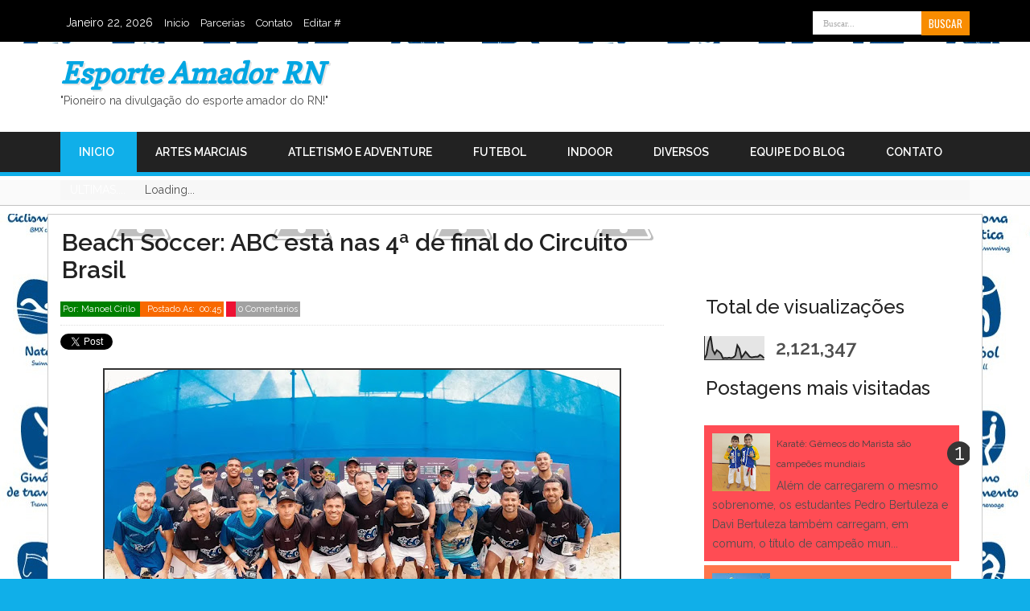

--- FILE ---
content_type: text/html; charset=UTF-8
request_url: https://esporteamadorrn.blogspot.com/2023/04/beach-soccer-abc-esta-nas-4-de-final-do.html
body_size: 30415
content:
<!DOCTYPE html>
<html dir='ltr' xmlns='http://www.w3.org/1999/xhtml' xmlns:b='http://www.google.com/2005/gml/b' xmlns:data='http://www.google.com/2005/gml/data' xmlns:expr='http://www.google.com/2005/gml/expr'>
<head>
<link href='https://www.blogger.com/static/v1/widgets/2944754296-widget_css_bundle.css' rel='stylesheet' type='text/css'/>
<meta charset='utf-8'/>
<meta content='width=device-width, initial-scale=1, maximum-scale=1' name='viewport'/>
<meta content='text/html; charset=UTF-8' http-equiv='Content-Type'/>
<meta content='blogger' name='generator'/>
<link href='https://esporteamadorrn.blogspot.com/favicon.ico' rel='icon' type='image/x-icon'/>
<link href='http://esporteamadorrn.blogspot.com/2023/04/beach-soccer-abc-esta-nas-4-de-final-do.html' rel='canonical'/>
<link rel="alternate" type="application/atom+xml" title="Esporte Amador RN - Atom" href="https://esporteamadorrn.blogspot.com/feeds/posts/default" />
<link rel="alternate" type="application/rss+xml" title="Esporte Amador RN - RSS" href="https://esporteamadorrn.blogspot.com/feeds/posts/default?alt=rss" />
<link rel="service.post" type="application/atom+xml" title="Esporte Amador RN - Atom" href="https://www.blogger.com/feeds/7338873438730205650/posts/default" />

<link rel="alternate" type="application/atom+xml" title="Esporte Amador RN - Atom" href="https://esporteamadorrn.blogspot.com/feeds/5934866349837388037/comments/default" />
<!--Can't find substitution for tag [blog.ieCssRetrofitLinks]-->
<link href='https://blogger.googleusercontent.com/img/b/R29vZ2xl/AVvXsEiulJh91PD0rNGDWNH4mxHdqZGrJ-vVh1-cVQ9y5V3KpxtobPbvRJIftMJuQ_1MgpMOzGeIt-uNIz322NYaSE_0Vox3U6fvAsvZmbk4hdQfA5OOvr1Luy5DFkMPOQ7KOB1Jky1aeP5tY2VglEbdzcGEFcTFQuzD-gywX6mplZQoLh1LjHmX6azB6BN1/w640-h360/abc-beach.webp' rel='image_src'/>
<meta content='http://esporteamadorrn.blogspot.com/2023/04/beach-soccer-abc-esta-nas-4-de-final-do.html' property='og:url'/>
<meta content='Beach Soccer: ABC está nas 4ª de final do Circuito Brasil' property='og:title'/>
<meta content='O ABC Beach Soccer conquistou sua quarta vitória pelo Circuito Brasil  de Beach Soccer, que está sendo realizado na Praia de Copacabana, no ...' property='og:description'/>
<meta content='https://blogger.googleusercontent.com/img/b/R29vZ2xl/AVvXsEiulJh91PD0rNGDWNH4mxHdqZGrJ-vVh1-cVQ9y5V3KpxtobPbvRJIftMJuQ_1MgpMOzGeIt-uNIz322NYaSE_0Vox3U6fvAsvZmbk4hdQfA5OOvr1Luy5DFkMPOQ7KOB1Jky1aeP5tY2VglEbdzcGEFcTFQuzD-gywX6mplZQoLh1LjHmX6azB6BN1/w1200-h630-p-k-no-nu/abc-beach.webp' property='og:image'/>
<title>
Beach Soccer: ABC está nas 4ª de final do Circuito Brasil
        - 
        Esporte Amador RN
</title>
<meta content='type your description here.' name='description'/>
<meta content='type your keyword here' name='keywords'/>
<meta content='INDEX, FOLLOW' name='ROBOTS'/>
<link href='https://fonts.googleapis.com/css?family=Open+Sans:400italic,600italic,400,600' media='screen' rel='stylesheet' type='text/css'/>
<link href="//fonts.googleapis.com/css?family=Oswald:400,700,300&amp;ver=3.5" id="font-oswald-css" media="screen" rel="stylesheet" type="text/css">
<link href="//fonts.googleapis.com/css?family=Raleway:300,400,500,600" rel="stylesheet" type="text/css">
<style type='text/css'>@font-face{font-family:'Copse';font-style:normal;font-weight:400;font-display:swap;src:url(//fonts.gstatic.com/s/copse/v16/11hPGpDKz1rGb3dkFEmDUq-B.woff2)format('woff2');unicode-range:U+0000-00FF,U+0131,U+0152-0153,U+02BB-02BC,U+02C6,U+02DA,U+02DC,U+0304,U+0308,U+0329,U+2000-206F,U+20AC,U+2122,U+2191,U+2193,U+2212,U+2215,U+FEFF,U+FFFD;}</style>
<style id='page-skin-1' type='text/css'><!--
/*
-----------------------------------------------
Traduzido Por: http://maistemplate.blogspot.com.br/
Theme Name: MetroZic
Author: Jackybaby
Author URI: http://responsivebloggertemplates.net
Tags: Newspaper, Magazine, News,reponsive blogger,2 columns
----------------------------------------------- */
/* Variable definitions
====================
<Variable name="keycolor" description="Main Color" type="color" default="#ee1133"/>
<Group description="Page Text" selector="body">
<Variable name="body.font" description="Font" type="font"
default="normal normal 14px 'Raleway',Helvetica,Arial,sans-serif"/>
<Variable name="body.text.color" description="Text Color" type="color" default="#555"/>
</Group>
<Group description="Themes Skin" selector="body">
<Variable name="body.background.color" description="Main colour theme" type="color" default="#ee1133"/>
</Group>
<Group description="Links" selector=".wrap2">
<Variable name="link.color" description="Link Color" type="color" default="#cc3300"/>
<Variable name="link.visited.color" description="Visited Color" type="color" default="#993322"/>
<Variable name="link.hover.color" description="Hover Color" type="color" default="#ff3300"/>
</Group>
<Group description="Blog Title" selector=".titlewrapper h1">
<Variable name="header.font" description="Title Font" type="font"
default="bold normal 40px 'Raleway',Helvetica,Arial,sans-serif"/>
<Variable name="header.text.color" description="Title Color" type="color" default="#333" />
</Group>
<Variable name="body.background" description="Body Background" type="background"
color="#10afe9" default="$(color) url(//www.blogblog.com/1kt/watermark/body_background_bubblegum.png) repeat scroll top center"/>
<Variable name="body.background.overlay" description="Overlay Background" type="background" color="#10afe9"
default="$(color) url(//www.blogblog.com/1kt/watermark/body_overlay_bubblegum.png) repeat-x scroll top left"/>
<Variable name="body.background.overlay.height" description="Overlay Background Height" type="length" default="121px"/>
*/
/* Use this with templates/1ktemplate-*.html */
/* Navbar Frame
----------------------------- */
#sidebar .tabbed_content .widget h2,.navbar {
visibility:hidden;
display: none;
}
header, nav, section, aside, article, footer {display:block;}
.selectnav {
display: none;
}
#navbar-iframe{height:0;visibility:hidden;display:none}
/* http://meyerweb.com/eric/tools/css/reset/
v2.0 | 20110126
License: none (public domain)
*/
html, body, div, span, applet, object, iframe,
h1, h2, h3, h4, h5, h6, p, blockquote, pre,
a, abbr, acronym, address, big, cite, code,
del, dfn, em, img, ins, kbd, q, s, samp,
small, strike, strong, sub, sup, tt, var,
b, u, i, center,
dl, dt, dd, ol, ul, li,
fieldset, form, label, legend,
table, caption, tbody, tfoot, thead, tr, th, td,
article, aside, canvas, details, embed,
figure, figcaption, footer, header, hgroup,
menu, nav, output, ruby, section, summary,
time, mark, audio, video {
margin: 0;
padding: 0;
border: 0;
font-size: 100%;
}
/* HTML5 display-role reset for older browsers */
article, aside, details, figcaption, figure,
footer, header, hgroup, menu, nav, section {
display: block;
}
body {
line-height: 1;
}
ol, ul {
list-style: none;
}
blockquote, q {
quotes: none;
}
blockquote:before, blockquote:after,
q:before, q:after {
content: '';
content: none;
}
table {
border-collapse: collapse;
border-spacing: 0;
}
body{font: normal normal 14px 'Raleway',Helvetica,Arial,sans-serif;
color: #4f4f4f;
line-height: 24px;
font-weight: 400;
word-wrap: break-word;
margin: 0;
font-smoothing: antialiased;
-webkit-font-smoothing: antialiased;
background: #10afe9 url(//2.bp.blogspot.com/-WOCXe7dFINU/VEbZ3YrIZiI/AAAAAAAAQR8/MYI-2ZkbpLk/s0/pict1.jpg) repeat scroll top left;
}
iframe,embed{max-width:100%}
input[type="radio"],input[type="checkbox"]{width:15px;height:15px}
input[type="button"],input[type="submit"],input[type="reset"]{-webkit-appearance:none}
.left{float:left}
.right{float:right}
.center{margin-left:auto;margin-right:auto;display:block;clear:both}
.alignleft{float:left}
.alignright{float:right}
.aligncenter{margin-left:auto;margin-right:auto;display:block;clear:both}
.clear{clear:both;display:block;font-size:0;height:0;line-height:0;width:100%}
a:link {text-decoration:none;color: #0040c4;}
a:visited {text-decoration:none;color: #205191;}
a:hover {text-decoration:underline;color: #005efa;}
a img{border:none}
h1,h2,h3,h4,h5,h6{font-weight:500;}
h1{font-size:30px;line-height:36px;}
h2{font-size:24px;line-height:30px;}
h3{font-size:22px;line-height:28px;}
h4{font-size:18px;line-height:24px;}
h5{font-size:16px;line-height:22px;}
h6{font-size:16px;line-height:22px;}
blockquote{font-style:italic;color:#858c96;margin:30px 40px 30px 40px}
blockquote p{font-style:italic;color:#858c96}
strong{font-weight:bold}
em,dfn,cite{font-style:italic}
dfn{font-weight:bold}
sup{font-size:11px;vertical-align:top}
sub{font-size:11px;vertical-align:bottom}
small{font-size:11px}
del{text-decoration:line-through}
ins{text-decoration:underline}
code,pre{line-height:18px}
var,kbd,samp,code,pre{font:11px/18px Consolas,"Andale Mono",Courier,"Courier New",monospace}
table{border:1px solid #ccc;border-width:1px;line-height:18px;margin:0 0 22px 0;text-align:left;padding:0 5px}
table .even{background:#ddd}caption{text-align:left}
tr{border-bottom:1px solid #ccc}
th,td{padding:5px;vertical-align:middle;text-align:center}
img.alignleft,img.alignright,img.aligncenter,img.alignnone{background:#fff}
img.alignleft{float:left;margin:1px 15px 10px 0}
img.alignright{display:block;margin:1px 0 25px 20px}
img.aligncenter{display:block;clear:both;margin:10px auto}
img.alignnone{display:block;margin:10px 0}
/*----- [[ universal image classes ]] -----*/
.alignleft,#content img.alignleft {display: inline;float: left;margin-right: 10px;margin-top: 0px;}
.alignright,#content img.alignright {display: inline;float: right;margin-left: 10px;margin-top: 0px;}
.aligncenter,#content img.aligncenter {clear: both;display: block;margin-left: auto;margin-right: auto;margin-bottom:7px;}
img.alignleft,#content img.alignright,#content img.aligncenter {margin-bottom: 8px;}
/* ---- Misc Classes -----*/
.small_h	{ font-size: 18px; }
.small_text	{ font-size: 11px; }
.hide		{ display: none; }
.first		{ margin-left:0; padding-left:0; }
.last	 	{ margin-right:0 !important; border:0 !important}
.top	  	{ margin-top:0; padding-top:0; }
.lastpost	 {border-bottom:none!important;padding-bottom:0 !important;margin-bottom:0!important;}
.left  		{ float: left !important; }
p .left		{ margin: 1.5em 1.5em 1.5em 0; padding: 0; }
.right 		{ float: right !important; }
p .right 	{ margin: 1.5em 0 1.5em 1.5em; padding: 0; }
.thumb 		{ padding:2px;border:1px solid #ddd;margin-bottom:5px;display:block;height:1%;overflow:hidden; }
/* =======GENERIC===========*/
p { margin: 0 0 8px }
.flow_hide {display:block;overflow:hidden}
/* Image classes - addition to styles imported from style.css */
.alignleft,.alignright,.aligncenter {line-height:0;display:block;margin-top:0px}
.aligncenter {margin:0 0 10px}
/* ******************************************************************************************************************************************** */
.wrapper{width: 960px;background:#fff;padding:8px 15px 20px;margin:0 auto;border: 1px solid #d9d9d9;
box-shadow: 0 0 0 3px #F0F0F0;-moz-box-shadow: 0 0 0 3px #F0F0F0;-webkit-box-shadow: 0 0 0 3px #F0F0F0;border-bottom:none;}
.wrap{width: 1130px;margin:0 auto;}
.wrap2{width: 1130px;background:#fff;text-align: left;margin: 0 auto;overflow: hidden;padding:8px 15px 20px;border: 1px solid #ccc;}
.wrapper:after{content:"";display:block;clear:both;}
#main-wrapper {float: left;font-size: 100%;width: 750px;word-wrap: break-word;overflow: hidden;}
#main{width:100%;background: none repeat scroll 0 0 white;float: left;margin-bottom: 5px;overflow: hidden;}
.post {padding: 0;border-bottom: 1px dashed #999;overflow: hidden;position: relative;width: 100%;}
#homeblogpot {font-size: 14px;font-weight: bold;margin-bottom: 10px;border-bottom:2px solid#555;}
.post-entry {line-height:1.4em;color:#515151;}
.post-entry img {border:2px solid#333;margin:10 8px;max-weight:620px;}
.border_15{margin-bottom:15px;border-bottom: 1px solid #e5e5e5;}
/* --------------------------------------------------------------
-------------------------------------------------------------- */
/* --------------------------------------------------------------
Top Menu Bar CSS
-------------------------------------------------------------- */
#topmenubar {background: #000;border-color: #080808;height: 50px;border: 1px solid transparent;}
.topmenubar-link {width: 1130px;margin:0 auto !important;padding: 0;color:#fff;line-height:50px;}
#top-menu-left {width: 60%;float: left;}
#top-menu-left li{line-height:50px;padding-left:7px;padding-right:7px;}
#top-menu-left li{float:left;margin: 2px 0 0;}
#top-menu-left ul li{}
#top-menu-left li a{font-size: 13px;color: #fff;}
/* Search */
#search-block {height:50px;overflow: hidden;float:right;width:39%;margin-left:5px;}
#search-block:after{display: block;width: 0;height: 0;position: absolute;top: 14px;z-index: 2;right:30px;border: 4px solid transparent;border-right-color: #F88C00 ;}
#search-block #s {
float: right;font: normal 11px tahoma;padding: 9px 12px 8px 12px;width: 110px;
color:#aaa;border:0 none;border-left:1px solid #ececec;
-o-transition: width .7s , color .4s;
-webkit-transition: width .7s , color .4s;
-moz-transition: width .7s , color .4s;
transition: width .7s , color .4s;margin-top:13px;
}
#search-block #s:focus {color:#333;width:150px;}
#search-block .search-button {
background:#f88c00;cursor: pointer;float: right;color:#fff;
height:30px;width:60px;display: block;border:0 none;font-family:Oswald;margin-top:13px;
}
#search-block:hover .search-button, #search-block:hover #s {opacity:1;color:#444;}
/*----------------------- HEADER CSS  ------------------------------*/
#header{display:block;width:100%;background:#fff;}
#header .wrapper {padding:0 15px;margin:0 auto;width: 960px;border-bottom:none;}
.header-wrapper {width: 1130px;min-height:110px;overflow: hidden;position: relative;z-index: 999;margin: 0 auto;}
.sitelogo {width:50%;float: left;overflow: hidden;z-index: 999;margin: 15px 0 10px;padding: 0;}
#header .sitelogo img {border: 0 none;background: none;width: auto;height: auto;margin:auto;}
#header-inner {padding: 0;}
.titlewrapper h1{font: italic bold 36px Copse;color: #02a6e2;text-shadow: 2px 2px rgba(0, 0, 0, .1);}
.titlewrapper h1 a{color: #02a6e2;}
#header .header-right {width:468px;float:right;margin-top:15px}
/* ={ MAIN NAVIGATION } */
#mainmenu {background: #222;float: left;height: 50px;width: 100%;padding: 0 0 0 0;margin: 0 0 0 0;border-bottom: 5px solid #10afe9;}
#mainmenu .wrapper {padding-right:0;padding-left:0;margin-bottom:0}
#submenu{background: transparent;margin-bottom:10px;}
/* DROPDoWN MENU & RESPONSIVE MENU */
#nav {}
#nav ul {margin: 0;padding: 0;}
#nav li {background: url(//3.bp.blogspot.com/-GUh9UbWqUr4/UlBzMAlrbII/AAAAAAAABCI/dceZOq7l2tk/s1600/menuline.png) no-repeat right top;
float: left;position: relative;padding: 0 28px 0 23px;margin: 0 0 0 0;}
#nav li a {color: #fff;display: inline-block;padding: 18px 0 18px 0;margin: 0 0 0 0;font-size: 14px;font-weight: 600;line-height: 14px;text-transform: uppercase;text-decoration: none;}
#nav ul li:hover{background-color:#10afe9;text-decoration: none;}
#nav li:last-child a {}
#nav ul.submenu {
-moz-border-radius-bottomright:3px;
-moz-border-radius-bottomleft:3px;
position:absolute;
top:52px;
left:0px;
width:180px;
z-index:99;
float:left;
background:#2D2D2D!important;
-webkit-box-shadow:0 3px 4px 1px rgba(0,0,0,0.2);
box-shadow:0 3px 4px 1px rgba(0,0,0,0.2);
-webkit-border-bottom-right-radius:3px;
-webkit-border-bottom-left-radius:3px;
-moz-border-bottom-right-radius:3px;
-moz-border-bottom-left-radius:3px;
border-bottom-right-radius:3px;
border-bottom-left-radius:3px;
height:auto;
-khtml-opacity:0;
-moz-opacity:0;
opacity:0;
visibility:hidden;
-webkit-transition:all .5s ease 0;
-o-transition:all .5s ease 0;
transition:all .5s ease 0;
-moz-transition:all .5s ease 0;
padding:0;
border:3px solid#d900000;
}
#nav ul.submenu li {float:none;border-bottom:1px solid #222;border-top:1px solid #383838;border-left:0 none;margin:0;}
#nav li:hover ul.submenu {-khtml-opacity:1;-moz-opacity:1;opacity:1;visibility:visible;}
#nav ul.submenu li:first-child {border-top:0 none;}
#nav li.mhome {border:0;margin-top:0;background-color:#10afe9;}
/*----------------------- menu.css Ends ------------------------------*/
/*---------------------------------------------------------------------------------*/
/* News ticker CSS*/
/*---------------------------------------------------------------------------------*/
.wrap-submenu{height: 31px;width:100%;background: #fafafa;
border-bottom: 1px solid #c3c3c3;}
#ticker-menu {height: 31px;width: 1130px;margin:0 auto;position: relative;}
#beakingnews{width:1130px;margin:0 auto;line-height:25px;height:25px;background:#F7F7F7;overflow:hidden;margin-top:5px;}
#beakingnews .tulisbreaking{float: left;display: inline-block;line-height:25px;margin-right:12px;color: #ffffff;
background: url(//4.bp.blogspot.com/-Gw6adWsRq6U/UjMy9mhAocI/AAAAAAAAAtY/-9Nq9uYoxKw/s1600/newsplus_bg.png) top right no-repeat;
text-transform: uppercase;padding-left:12px;padding-right:12px;}
#recentpostbreaking{float:left}
#recentpostbreaking ul,#recentpostbreaking li{list-style:none;margin:0;padding:0;line-height:28px;}
/*----------------------- HOME MAGAZINE STYLE ------------------------------*/
#home_magazine_box {width:100%;display:block;margin-bottom:10px;float:left;}
#home_magazine_box .widget h2{background: url(//2.bp.blogspot.com/-UaTAJnIDgZ8/UlByOYLIkSI/AAAAAAAABB8/T1SXV2gfcqM/s1600/borderbottom.png) repeat-x left bottom;
display: block;font-size: 18px;line-height: 24px;color: #222222;padding: 0 0 19px 0px;margin: 6px 0 20px 0;text-transform: uppercase;}
.home_mag_double_news_thumb img {width:110px;height:75px;}
.home_mag_box {margin-bottom: 20px;background: #fff;overflow: hidden;}
.home_widget_title h2 {display: inline-block;color: #FFFFFF;display: block;font-size: 16px;line-height: 24px;text-transform:uppercase;}
.home_widget_title h2 a{color:#fff;}
.home_mag_box .home_news_img {height:175px;width:49%;float:left; overflow:hidden;margin-right:15px;}
.home_mag_box .bigcolthumb img{overflow:hidden;}
.home_mag_box .bigthumb_full{height:175px;width:100%;overflow:hidden;margin-bottom:5px;}
.home_mag_box .bigthumb_full img{overflow:hidden;}
.home_mag_double_news {float:left;width:48%;overflow: hidden;height:90px;margin: 0 5px 15px 0;padding: 0 0 5px 0;border-bottom: 1px solid #dfdfdf;}
.mag_one_small_box {float: left;width:100%;overflow: hidden;height: 90px;margin: 0 0 10px 0;padding: 0 0 5px 0;border-bottom: 1px double #dfdfdf;}
.small_box_thumb img {background:#fff;width:110px;height:75px;}
/*******************************************************************
* 		Home News in Picture Widget
*******************************************************************/
.home_news_in_pics {overflow:hidden;padding-bottom:20px;margin-bottom:0px;}
.home_news_in_pics_item {overflow: hidden;margin-bottom: -8px;margin-right: -8px;}
.home_news_in_pics_item li {float: left;margin: 0 4px 8px;width:140px;height:130px;}
.home_news_in_pics_item li a {display: block;}
.home_news_in_pics_item li img {padding:2px;width:140px;height:120px;}
/********************************************
* Tooltip
******************************************/
.tipsy {padding: 5px; font-size: 11px;opacity: 0.8; filter: alpha(opacity=80);background-repeat: no-repeat;
background-image: url(https://blogger.googleusercontent.com/img/b/R29vZ2xl/AVvXsEjjz_uJ7Eel8okgzVQUb4pAchGxp2TIzCmnipBHwGsRh5ukGeWLoidqH187E1QQOxhmQudBkF_cR8H7-Ob_iSNytkpXDshcjcV-vOuiUYYt9ie1XrUoCxohY7fr5fN0qUO6kG6xHVbjJ3A/s1600/tipsy.gif); }
.tipsy-inner { padding: 5px 8px 4px 8px; background-color: black; color: white; max-width: 200px; text-align: center; }
.tipsy-inner { -moz-border-radius:3px; -webkit-border-radius:3px; }
.tipsy-north { background-position: top center; }
.tipsy-south { background-position: bottom center; }
.tipsy-east { background-position: right center; }
.tipsy-west { background-position: left center; }
.tip_text {font-weight:bold;}
/*******************************************************************
* ===Home Video Style Widget======
*******************************************************************/
.lates_video_item {float: left;margin:5px 7px 15px 0px;width: 180px;height:auto;text-align: left;overflow:hidden;}
.lates_video_item img {display:block;width:175px;height: 135px;overflow:hidden;}
.lates_img_item {display:block;width:175px;height: 135px;overflow:hidden;margin-bottom:10px;}
.lates_video_item a {position:relative;display:block;overflow:hidden;}
.lates_video_item:nth-child(4n+4) {border-right:none;margin-right:0px;}
.lates_video_item:nth-child(4n+4) img,.lates_img_item:nth-child(4n+4){width:185px;}
.lates_video_item p {margin-bottom:0;}
/*----- ={ FOOTER } -----*/
#footer{}
.footer3-wrapper {background:#1d1d1d;border-top: 2px solid #10afe9;}
.footer3{margin:0 auto;}
.footer3 {color:#888;font-size:13px;}
.footer3 a  {color:#fff}
.footer3 a:hover {text-decoration:underline}
.foot-link {float:left; width:100%;margin:10px 0px;color:#fff;text-align:center;}
#bottomfooter {margin-left: auto;margin-right: auto;width: 960px;}
/*----- ={ INNER PAGES } -----*/
.entry-title{display:block;background: url(//2.bp.blogspot.com/-UaTAJnIDgZ8/UlByOYLIkSI/AAAAAAAABB8/T1SXV2gfcqM/s1600/borderbottom.png) repeat-x left bottom;
display: block;
line-height: 34px;
color: #222;
padding: 0 0 9px 2px;
margin: 6px 0 15px 0;}
.entry-title a{color:#333}
.entry-title a:hover{color:#F76C3A}
/* Postmeta,Post tags displayed below entry or post title - used for default loop and single pages*/
.post-tags{background: url(//2.bp.blogspot.com/-UaTAJnIDgZ8/UlByOYLIkSI/AAAAAAAABB8/T1SXV2gfcqM/s1600/borderbottom.png) repeat-x left bottom;
display: block;
line-height: 34px;
color: #222;
padding: 0 0 9px 2px;
margin: 6px 0 15px 0;}
.post-tags a{display: inline-block;
padding: 2px 6px;
border: 1px solid;
border-color: #D7D7D7 #C2C2C2 #C2C2C2 #D7D7D7;
-webkit-border-top-left-radius: 4px;
-moz-border-radius-topleft: 4px;
border-top-left-radius: 4px;
-webkit-border-bottom-left-radius: 4px;
-moz-border-radius-bottomleft: 4px;
border-bottom-left-radius: 4px;
color: #353535;
text-shadow: 0px 1px 0 white;
background: #FCFCFC;
background: -moz-linear-gradient(top,rgba(252,252,252,1) 0%,rgba(224,224,224,1) 100%);
background: -webkit-gradient(linear,left top,left bottom,color-stop(0%,rgba(252,252,252,1)),color-stop(100%,rgba(224,224,224,1)));
background: -webkit-linear-gradient(top,rgba(252,252,252,1) 0%,rgba(224,224,224,1) 100%);
background: -o-linear-gradient(top,rgba(252,252,252,1) 0%,rgba(224,224,224,1) 100%);
background: -ms-linear-gradient(top,rgba(252,252,252,1) 0%,rgba(224,224,224,1) 100%);
filter: progid:DXImageTransform.Microsoft.gradient(startColorstr='#fcfcfc',endColorstr='#e0e0e0',GradientType=0);
background: linear-gradient(top,rgba(252,252,252,1) 0%,rgba(224,224,224,1) 100%);
z-index: 10;
height: 17px;
line-height: 17px;
font-size:11px;
}
.post-meta{border-bottom: 1px dotted #ddd;padding: 0 0 7px 0;margin: 4px 0 10px 0;text-transform: capitalize;font-size:12px;}
.post-meta a{color: #fff;}
.comment-t {background-color: #a2a2a2;color: white;padding: 3px;font-size: 11px;}
.auth-t {background-color: green;color: white;padding: 3px;font-size: 11px;}
.stamp-t {background-color: #f86900;color: white;padding: 3px;font-size: 11px;}
.categ-t {background-color: #ee1133;color: white;padding: 3px;font-size: 11px;}
.tag-t {background: url(https://lh3.googleusercontent.com/blogger_img_proxy/AEn0k_tNL7RLHxz2aXDRGd1zPPrZ7Iu3TNFEugdI3u2FVep2nHm8O1woznjsn8OEWPwOko4GuvvxPQ3YZhkapVIv7D4eMo164NVhtT1ee3er16FEOgE3gHjiOvFLVEuCa4eADAxORNGWvG7F_x34nqr_FYgZxdyi=s0-d) no-repeat ;height: 48px;line-height:48px;}
/* ==========  Breakcrumb  =============== */
#breakcrumb {display: block;margin-bottom:10px;border-bottom: 1px solid #dfdfdf;}
#breakcrumb a {background-color:#10afe9;padding: 4px 6px;margin-left: 3px;color: #fff;font-size: 11px;}
/* ==========Heading within post=============== */
.entry h1, .entry h2, .entry h3{margin-bottom:10px;margin-top:10px;font-weight:bold;}
.entry h3.widgettitle {margin-bottom:0;}
/*====== Lists in post ====*/
.entry ul {margin: 0 0 15px 10px; padding-left: 20px;}
.entry .widget li {background:none;padding-left:0;}
.entry ul ul { margin: 0; }
.entry ul li { list-style-type: disc; padding:2px 0}
.entry ul ul li { list-style-type: circle; }
.entry ol  {margin: 0 0 15px 10px; padding-left: 20px;}
.entry ol ol { margin: 0; }
.entry  ol li  { list-style-type: decimal; padding:2px 0}
.entry  ol li ol li { list-style-type: lower-alpha; }
/* =====Blockquote within post ====*/
.entry blockquote { background:#eee; padding: 10px 20px 10px 60px;font-style:italic;margin-bottom:15px;border-left:4px solid #ddd}
.entry blockquote p {font-style:italic;margin:5px 0;}
/* Share buttons below post */
.share-buttons {background: #f5f5f5;overflow:hidden;width:100%;display:block;position:relative;border-top:1px solid #eee;margin-bottom:10px;padding:10px 0;}
/*======= Post author box========*/
.post-author {background: #f2f2f2;border-top: 4px solid #354554;padding: 10px 10px 5px 10px;margin: 10px 0;}
.author-avatar {background:#f3f3f3;float:left;width:80px;margin-right:10px;}
.author-avatar img {
width:70px;
border: 3px solid #fff;
display: block;
border-radius: 50%;
-moz-border-radius: 50%;
-webkit-border-radius: 50%;
box-shadow: 0 1px 1px #aaa;
-moz-box-shadow: 0 1px 1px #aaa;
-webkit-box-shadow: 0 1px 1px #aaa;}
.author-info {padding-top:5px;padding-right:10px}
.author-info p {margin:0 0 4px;}
.author-info p a {font-style:normal;font-weight:bold;}
.authorName {font-size: 20px;font-weight: bold;}
/*======= Related Post ========*/
.custom_images ul {display:inline; list-style:none}
.custom_images ul li {float:left; margin-right:1px;list-style:none;}
#related-posts {clear: both;margin-top:20px;margin-bottom:20px;}
#related-posts h3{
border-bottom: 4px solid #333333;
font-family: Oswald,arial,Georgia,serif;
font-size: 18px;
padding-bottom: 5px;
text-transform: uppercase;
}
#related-posts ul li a {color:#fff;text-align:center;font-size:12px;}
#related-posts ul {   margin-bottom: 20px; padding: 10px 0; }
#related-posts ul li {list-style:none;
float: left;height: 180px;margin: 0 10px 10px 0;width: 235px;
font-size: 13px;padding-bottom:10px;color:#fff;text-align:center;
}
#related-posts img:hover{opacity:0.7;}
#related-posts img {height: 130px;width: 235px;}
#related-posts  li:nth-child(2)  {background: rgba(0,200,255,.8)!important;}
#related-posts  li:nth-child(1)  {background: rgba(250,75,42,.8);}
#related-posts  li:nth-child(3)  {background-color: #FA8C27!important;}
#related-posts  li:nth-child(4)  {background: rgba(119,209,0,.8)!important;}
#related-posts  li:nth-child(5)  {background-color: #F9538F;}
#related-posts  li:nth-child(6)  {background:#E81750;}
/*======= Share box========*/
.btn-tweet,.btn-like,.btn-plus {float:left;width:90px;height:20px;margin-bottom:15px;}
.home-blogpost {font-size:13px;line-height:1.5em;}
.home-blogpost img{overflow:hidden;}
.home-blogpost{padding-top:8px;}
.post-thumbnail {display:block; float:left; width:200px;height:150px;margin:.2em 1em 0 0;}
#blog-pager-newer-link {float: left;}
#blog-pager-older-link {float: right;}
#blog-pager {text-align: center;}
.blog-pager-older-link,.blog-pager-newer-link{width:32px;height:32px;display:block;text-indent:-9999px;background-image:url(https://blogger.googleusercontent.com/img/b/R29vZ2xl/AVvXsEjhDfa7aapr8vdfSOENUw4KIVDzH82QrprF7wXibyeseoa2eLl0C5-fvzzXRShd-tNUAx1Fo66lqv0YPGu40CkvZP1e7_etzq4XQXsUtYPQPypQE2pgVNvrNO6J5fXDkOgyWcg0iGjIyXLt/s1600/rightarrow.png);background-repeat:no-repeat}
.blog-pager-newer-link{background-image:url(https://blogger.googleusercontent.com/img/b/R29vZ2xl/AVvXsEhRXKlIetgD9YTrvfavcndfL8q_4eqRSDjmefr6o81_cOnOpLMx9nJow73nCWrN35CT9bhilLVrTvevHdu9SxPV3IVVAOqmzzRB98I9s-KLfL-aARTYQl2mZljKciVcUVZPf-ZTlnmtBgT3/s1600/leftarrow.png)}
.blog-pager-older-link,.blog-pager-newer-link{width:32px;height:32px;display:block;text-indent:-9999px;background-image:url(https://blogger.googleusercontent.com/img/b/R29vZ2xl/AVvXsEjhDfa7aapr8vdfSOENUw4KIVDzH82QrprF7wXibyeseoa2eLl0C5-fvzzXRShd-tNUAx1Fo66lqv0YPGu40CkvZP1e7_etzq4XQXsUtYPQPypQE2pgVNvrNO6J5fXDkOgyWcg0iGjIyXLt/s1600/rightarrow.png);background-repeat:no-repeat}
.blog-pager-newer-link{background-image:url(https://blogger.googleusercontent.com/img/b/R29vZ2xl/AVvXsEhRXKlIetgD9YTrvfavcndfL8q_4eqRSDjmefr6o81_cOnOpLMx9nJow73nCWrN35CT9bhilLVrTvevHdu9SxPV3IVVAOqmzzRB98I9s-KLfL-aARTYQl2mZljKciVcUVZPf-ZTlnmtBgT3/s1600/leftarrow.png)}
.home-link,.Attribution{display:none}
.feed-links {margin-top: 10px;clear: both;line-height: 2.5em;}
.showpageArea {float:left; font: 12px Arial,serif}
.showpageOf{display:none;}
.showpage a:hover,.showpagePoint{background-color:#10afe9;color: #fff;margin: 0 0 0 3px;padding: 5px 10px;}
.showpage a, .showpageNum a{padding: 5px 10px; margin:0 0 0 3px; color:#10afe9;text-decoration:none;}
.showpageNum a:hover{ background-color:#10afe9 !important; color: #fff;margin: 0 0 0 3px;padding: 5px 10px;}
.showpageArea{margin:10px 0;color:#10afe9}
/* Page Navigation */
.pagenavi{clear:both;margin:10px auto;text-align:center}
.pagenavi span,.pagenavi a{padding:3px 6px;margin-right:5px;background:#fff;border:1px solid #10afe9;}
.pagenavi a:visited{color:#10afe9}
.pagenavi a:hover,.pagenavi .current{background-color:#10afe9;color:#fff;text-decoration:none}
.pagenavi .pages,.pagenavi .current{font-weight:bold}
.pagenavi .pages{border:none}
/* =SIDEBAR
-------------------------------------------------------------- */
#sidebar { float:right; width:330px;margin-left:20px;border:1 solid#ccc;}
#sidebar .widget {
overflow:hidden;
background: #fff;
display: inline-block;
margin-bottom: 10px;
padding: 0;
width:100%;
}
#sidebar .tabbed_content .widget{ border:none;}
#sidebar .widget h2 {background: url(//2.bp.blogspot.com/-UaTAJnIDgZ8/UlByOYLIkSI/AAAAAAAABB8/T1SXV2gfcqM/s1600/borderbottom.png) repeat-x left bottom;
display: block;
font-size: 24px;
line-height: 24px;
color: #222;
padding: 0 0 9px 2px;
margin: 6px 0 15px 0;
}
#sidebar .widget h2 strong {
background: #fff;
padding-right: 10px;
}
#sidebar .widget ul.blog_posts_widget li {
position: relative;
overflow: hidden;
padding: 0.75em 0;
border-bottom: 1px solid #e9e9e9;
}
#sidebar .widget ul.blog_posts_widget li img {
margin-bottom:0;
margin-right:10px;
width: 6.1666em;
height:65px;
}
#sidebar .widget ul.blog_posts_widget li p {
margin-bottom:0px;
}
#sidebar .widget ul.blog_posts_widget li a {
font-weight: bold;
}
.widget ul.blog_posts_widget li img.alignleft {
margin-bottom:0;
}
/* Tabbed Widget */
.tabbed_widget ul.tabbed_nav {
padding:0;
overflow:hidden;
background: #333;
border-bottom:3px solid ##10afe9;
}
.tabbed_widget ul.tabbed_nav li {
float:left;
padding:0;
background: #333;
border-bottom:none;
width:49%;
}
.tabbed_widget ul.tabbed_nav li a {
display:block;
line-height: 37px;
text-align: center;
border-right-style:solid;
border-color:#d3d3d3;
border-right-width:1px;
color:#fff;
}
.tabbed_widget ul.tabbed_nav li a:hover {
background:#10afe9;
}
.tabbed_widget ul.tabbed_nav li a.current {
background:#10afe9;
border-bottom:none;
}
.tabbed_widget ul.tabbed_nav li:last-child a {
border-right:none;
}
#BlogList1 a{color:#000}
#BlogList1 ul{list-style:none;padding:0}
#BlogList1 ul li{padding:5px 5px 0 0;float:left;clear:none;width:213px}
#BlogList1 .item-content{background:transparent}
#BlogList1 .item-thumbnail{background:transparent}
#BlogList1 .item-content img{width:213px;height:213px}
#BlogList1 .item-title{line-height:1.5em;min-height:50px;max-height:50px;opacity:0.99;background:#E6E6E6;margin:-64px 0 1px;padding:5px;overflow:hidden; font-size:90%; font-weight:bold}
#BlogList1 ul li:first-child + li{height:214px!important;width:431px!important;padding:5px 0 0!important; overflow:hidden}
#BlogList1 ul li:first-child + li img{height:auto!important;width:431px!important}
#BlogList1 ul li:first-child + li div.item-title{margin:-282px 0 5px;opacity:0.90; padding:7px}
#BlogList1 ul li:first-child + li div.item-title a{font-size:16px;line-height:1.2em}
#BlogList1 ul li:first-child + li + li + li + li {padding:5px 0 0!important; }
#BlogList1 ul li:first-child div.item-title, #BlogList1 ul li:first-child + li div.item-title{background:#000}
#BlogList1 ul li:first-child div.item-title a, #BlogList1 ul li:first-child + li div.item-title a{color:#fff}
/* Rainbow Popular repost by http://jomkenalislam.my*/
#PopularPosts1 ul{margin:0;padding:5px 0;list-style-type:none}
#PopularPosts1 ul li{position:relative;margin:5px 0;border:0;padding:10px}
#PopularPosts1 ul li:first-child{background:#ff4c54;width:90%}
#PopularPosts1 ul li:first-child:after{content:"1"}
#PopularPosts1 ul li:first-child + li{background:#ff764c;width:87%}
#PopularPosts1 ul li:first-child + li:after{content:"2"}
#PopularPosts1 ul li:first-child + li + li{background:#ffde4c;width:84%}
#PopularPosts1 ul li:first-child + li + li:after{content:"3"}
#PopularPosts1 ul li:first-child + li + li + li{background:#c7f25f;width:81%}
#PopularPosts1 ul li:first-child + li + li + li:after{content:"4"}
#PopularPosts1 ul li:first-child + li + li + li + li{background:#33c9f7;width:78%}
#PopularPosts1 ul li:first-child + li + li + li + li:after{content:"5"}
#PopularPosts1 ul li:first-child + li + li + li + li +li{background:#7ee3c7;width:75%}
#PopularPosts1 ul li:first-child + li + li + li + li + li:after{content:"6"}
#PopularPosts1 ul li:first-child + li + li + li + li + li +li{background:#f6993d;width:72%}
#PopularPosts1 ul li:first-child + li + li + li + li + li + li:after{content:"7"}
#PopularPosts1 ul li:first-child + li + li + li + li + li + li +li{background:#f59095;width:69%}
#PopularPosts1 ul li:first-child + li + li + li + li + li + li + li:after{content:"8"}
#PopularPosts1 ul li:first-child + li + li + li + li + li + li + li +li{background:#c7f25f;width:66%}
#PopularPosts1 ul li:first-child + li + li + li + li + li + li + li + li:after{content:"9"}
#PopularPosts1 ul li:first-child:after,
#PopularPosts1 ul li:first-child + li:after,
#PopularPosts1 ul li:first-child + li + li:after,
#PopularPosts1 ul li:first-child + li + li + li:after,
#PopularPosts1 ul li:first-child + li + li + li + li:after,
#PopularPosts1 ul li:first-child + li + li + li + li + li:after,
#PopularPosts1 ul li:first-child + li + li + li + li + li + li:after,
#PopularPosts1 ul li:first-child + li + li + li + li + li + li + li:after,
#PopularPosts1 ul li:first-child + li + li + li + li + li + li + li + li:after{position:absolute;top:20px;right:-15px;border-radius:50%;background:#353535;width:30px;height:30px;line-height:1em;text-align:center;font-size:28px;color:#fff}
#PopularPosts1 ul li .item-thumbnail{float:left;border:0;margin-right:10px;background:transparent;padding:0;width:70px;height:70px;}
#PopularPosts1 ul li a{font-size:12px;color:#444;text-decoration:none}
#PopularPosts1 ul li a:hover{color:#222;text-decoration:none}
#PopularPosts3 img{
-moz-border-radius: 130px;
-webkit-border-radius: 130px;
border-radius: 130px;
-webkit-transition: all 0.3s ease;
-moz-transition: all 0.3s ease;
transition: all 0.3s ease;
padding:4px;
border:1px solid #fff !important;
background: #F2F2F2;}
#PopularPosts1 img:hover {
-moz-transform: scale(1.2) rotate(-360deg) ;
-webkit-transform: scale(1.2) rotate(-360deg) ;
-o-transform: sbale(1.2) rotate(-360deg) ;
-ms-transform: scale(1.2) rotatd(-360deg) ;
transform: scale(1.2) rotate(-360deg) ;
}
/* Rainbow Popular repost by http://jomkenalislam.my*/
/* SOCIAL MEDIA METRO STYLE*/
#sb-social-icons li {
float: left;
width: 155px;
height: 155px;
margin: 0 6px 6px 0;
padding: 0 0 0 0;
border-bottom: none;
list-style: none;
}
#sb-social-icons li a {
line-height: 1px;
display: block;
}
#sb-social-icons li a:hover img {
-webkit-opacity: 0.8;
-moz-opacity: 0.8;
opacity: 0.8;
}
#sb-social-icons li a span {
display: none !important;
}
/* Floating Social Media Widget With Mouse Hover Effect */
ul#social {
position: fixed;
margin: 0px;
padding: 0px;
bottom: 30px;
left: 0px;
list-style: none;
z-index:9999;
}
ul#social li {
width: 100px;
}
ul#social li a {
display: block;
margin-left: -2px;
width: 100px;
height: 70px;
background-color:#fff;
background-repeat:no-repeat;
background-position:center center;
border:1px solid #AFAFAF;
-moz-border-radius:0px 10px 10px 0px;
-webkit-border-bottom-right-radius: 10px;
-webkit-border-top-right-radius: 10px;
-khtml-border-bottom-right-radius: 10px;
-khtml-border-top-right-radius: 10px;
-moz-box-shadow: 0px 4px 3px #000;
-webkit-box-shadow: 0px 4px 3px #000;
}
ul#social .twitter a{
background:#0F96C6 url(https://blogger.googleusercontent.com/img/b/R29vZ2xl/AVvXsEikAZARhmd1uliQ_76H-VH2BLHOzMKcKnAQRzHppm2f-UmwyFDuj2VHwA_RYOrvOF96LCLVBtYIZdYLs_OyujBA8_yVH67fFux5wuqPDY46ByzsitOHlwbd_mdTvK5DF2bDdR3ZGxxEpZA/s1600/Twitter.png)no-repeat;
background-position:center center;
}
ul#social .googleplus a      {
background:#D73D27 url(https://blogger.googleusercontent.com/img/b/R29vZ2xl/AVvXsEiOl-HzAo0BWg1Wpj8anNyBw-YTJldZFTE-t5WGax9EDwsHjNPT-mlQFPJKQZaVSUTvYD93rK4d8oJTs9w-K6DP7qMPJPwGgmWOsekAhBsdgSRJQTu5cof-E8ICv_fNIUhsxVMvKhuysSs/s1600/GOOGLE+PLus.png)no-repeat;
background-position:center center;
}
ul#social .facebook a      {
background:#1A4B97 url(https://blogger.googleusercontent.com/img/b/R29vZ2xl/AVvXsEhWMv9MgP3_DYzkaWOFynIKq4S9ed25EvxOsM2rILsuyCl7lMUt4tawov4B69-C1EAvuVFty1sP2GyDcu3o5icH0fNW9TXT3ScwWMN6EyBpkKAj7cSf-PxgrjGJq6M3DSGTYH310he8s84/s1600/Facebook.png)no-repeat;
background-position:center center;
}
ul#social .rss a      {
background:#FAAE17 url(https://blogger.googleusercontent.com/img/b/R29vZ2xl/AVvXsEiOIYzJGOE6UDfm-bEhRGeU5DsAOcNjD5Z-PRNOVT3uYIWFjG6n9k6UOlAt672Bin-V7DFKZT7FEXH4McV_b-NTIy-X6W3_MUVwRzhXGbuGxWFwUtbGoaERDpvk_SI9G-JBukWTuIm-V-A/s1600/rss.png)no-repeat;
background-position:center center;
}
ul#social .pinterest a   {
background:#963336 url(https://blogger.googleusercontent.com/img/b/R29vZ2xl/AVvXsEixzPAvd2A92krzINpWwh7IO4Holw66W2FzTe6OXq6iSSIBlVrtmr0hV-6Y9wc36DJ2-95nCm1iskoKn_XjeTVgGf9b20e9i4LUUvRY2u-9g-rnEym3vgO9MgNjvq2ImYX80j2pxWfSydE/s1600/Pinterest.png)no-repeat;
background-position:center center;
}
.scrollTo_top {
position:fixed;
bottom:20px;
right:20px;
display:none;
}
.label-size {
position:relative;
text-transform: uppercase;
text-decoration:none;
font-size:13px;
font-family:Open Sans;
color:#fff!important;
}
.label-size a {
color:#fff!important;
font-weight:bold;
padding:8px 10px;
margin:0 6px 6px 0;
float:left;
display:block;
-moz-transition: all 0.4s ;
-o-transition: all 0.4s;
-webkit-transition: all 0.4s ;
-ms-transition: all 0.4s ;
transition: all 0.4s ;
}
.label-size-1 a {background:#1abc9c;border-bottom:3px solid #127F69;}
.label-size-1 a:hover {background:#16a085;}
.label-size-2 a {background:#3498db;border-bottom:3px solid #226693;}
.label-size-2 a:hover {background:#2980b9;}
.label-size-3 a {background:#2ecc71;border-bottom:3px solid #1F8C4C;}
.label-size-3 a:hover {background:#27ae60}
.label-size-4 a {background:#9b59b6;border-bottom:3px solid #74398E;}
.label-size-4 a:hover {background:#8e44ad}
.label-size-5 a {background:#e74c3c;border-bottom:3px solid #922C20;}
.label-size-5 a:hover {background:#c0392b}
/* CSS Social Network */
#social_networks{text-align:center;display:block;margin:0 auto;}
#social_networks ul {display:block;height:36px;margin:0 auto;list-style:none;}
#social_networks li{text-align:center;display:inline-block;margin:0 auto;margin-left:2px;margin-right:2px;width:48px;height:48px;background-position:left top;opacity:0.8;transition:All 0.2s ease;}
#social_networks li:hover{background-position:left -48px;opacity:1;}
#social_networks li a{display:inline-block;width:48px;height:48px;padding-top:5px;padding-bottom:5px}
#social_networks li a:hover{background:transparent;color:#ddd;box-shadow:none;}
#social_networks li a span{display:none;}
#social_networks li.facebook{background-image:url(//1.bp.blogspot.com/-U1xswkO06Eo/U6d8MdVmGOI/AAAAAAAADzE/nI6_Mgi3fVk/s1600/Facebook.png);}
#social_networks li.twitter{background-image:url(//2.bp.blogspot.com/-WMNQqWqvsLw/U6d8NGtGrgI/AAAAAAAADzU/MTbWgUzsb7A/s1600/Twitter.png);}
#social_networks li.youtube{background-image:url(//1.bp.blogspot.com/-M9cNBec9Eks/U6d8NlMmsvI/AAAAAAAADzk/0HDr3G9iTRM/s1600/YouTube.png);}
#social_networks li.googleplus{background-image:url(//3.bp.blogspot.com/-YHrt5CCbl0c/U6d8MUE4NhI/AAAAAAAADzQ/jWkxKAXkQf0/s1600/Google.png);}
#social_networks li.linkedin{background-image:url(//4.bp.blogspot.com/-E4FSUGFZMeE/U6d8MWp7S9I/AAAAAAAADzI/H_j9mw07jho/s1600/Linked+in.png);}

--></style>
<style type='text/css'>
      @media only screen and (max-width:1045px){
        .topmenubar-link,.header-wrapper,.wrap,#ticker-menu,#beakingnews,.wrap2,#bottomfooter{width:960px}
		#nav li {padding: 0 18px 0 13px;}
		.wrap2{padding:5px;}
        #main-wrapper{width:67%}
        #sidebar{width:32%;margin-left:0px;}
		.lates_video_item {width: 150px;}
		.lates_img_item,.lates_video_item img {width: 140px;height: 80px;}
		.home_mag_double_news_thumb img{width: 85px;}
		.home_news_in_pics_item li {width: 120px;height:80px;}
		.home_news_in_pics_item li img {width:115px;height:70px;}
		#related-posts ul li {height: 160px;width: 200px;}
		#related-posts img {height: 110px;width: 200px;}
		#sb-social-icons li {width: 147px;height: 147px;}
      }
      @media only screen and (min-width:768px) and (max-width:985px){
        .topmenubar-link,.header-wrapper,.wrap,#ticker-menu,#beakingnews,.wrap2,#bottomfooter{width:754px}
		.sitelogo {width: 30%;}
		#mainmenu {height:40px;}
		#nav li {padding: 0 10px 0 10px;}
		#nav li a {padding: 14px 0 13px 0;line-height: 13px;font-size: 13px;}
		#nav ul.submenu {top:42px;}
		.wrap2{padding:5px;}
        #main-wrapper{width:67%}
        #sidebar{width:32%;margin-left:0px;}
        #nav ul {
          padding: 0 15px;
        }
		body {font-size: 13px;line-height: 20px;}
		.entry h2 {margin-top: 0px;font-size:16px;}
		h5 {font-size: 13px;} 
	   .lates_video_item {
        margin: 5px 5px 15px 0px;
        width: 120px;}
		.lates_img_item {width: 110px;height: 80px;}
		.home_mag_double_news_thumb img{width: 85px;}
		.home_news_in_pics_item li {width: 90px;}
		.home_news_in_pics_item li img {width:80px;}
		.post-entry img {margin:8px;max-width:480px;}
		#search-block .search-button,#search-block #s{margin-top:0px;}
		#sb-social-icons li,#sb-social-icons li img {width: 112px;height: 112px;}
      }
      @media only screen and (max-width:767px){
        .topmenubar-link,.header-wrapper,.wrap,#ticker-menu,#beakingnews,.wrap2,#bottomfooter{width:440px}
        #icon-socialmn,#top-menu-left{width:50%;}
        #sidebar,#main-wrapper{width:100%;float:none;}
        body {font-size: 12px;line-height: 18px;}
		h5 {font-size: 12px;line-height: 18px;} 
	   .lates_video_item {
        margin: 5px 5px 15px 0px;
        width: 105px;}
		.lates_img_item {width: 105px;height: 80px;margin-bottom:10px;}
		.home_mag_double_news_thumb img{width: 85px;}
		.home_news_in_pics_item li {width: 80px;}
		.home_news_in_pics_item li img {width:70px;}
        #selectnav1 {
          background: none repeat scroll 0 0 #333333;
          border: 1px solid #232323;
          display: block;
          color: #FFFFFF;
          height:30px;font-size:11px;
        }
        .selectnav {
          display: block;
          margin: 0 10px;
          padding: 7px;
          width: 95%;
        }
        #selectnav2 {
          background: none repeat scroll 0 0 #333333;
          border: 1px solid #232323;
          display: block;
          color: #FFFFFF;
          height: 36px;
          position: inherit;
        }
        #nav {
          height: 35px;
          padding-top: 8px;
        }
        #topmobilemenu, #mainmobilemenu {
          display: none;
        }
		.post-entry img {margin:8px 0px;max-width:400px;}
		#search-block .search-button,#search-block #s{margin-top:0px;}
		#header .header-right,#header .header-right img {width: 202px;height:65px;}
		#sb-social-icons li,#sb-social-icons li img {width: 100px;height: 100px;}
		
      }
	  
      @media only screen and (max-width:479px){
        .topmenubar-link,.header-wrapper,.wrap,#ticker-menu,#beakingnews,.wrap2,#bottomfooter{width:310px}
		#search-block #s {width: 50px;}
		#search-block .search-button,#search-block #s{margin-top:0px;}
		#header .sitelogo {width: 100%;float:none;}
		.post-entry img {margin:8px;max-width:280px;}
		#header .header-right {display:none}
		.home_mag_double_news {float:none;width:100%;}
		.home_mag_box .home_news_img {height: 152px;}
		.lates_video_item {margin: 5px 5px 15px 0px;width: 300px;}
		.lates_img_item {float:left;margin: 1px 15px 10px 0;width: 105px;height: 80px;margin-bottom:10px;}
		#sb-social-icons li,#sb-social-icons li img {width: 71px;height: 71px;}
      }
    </style>
<script src="//ajax.googleapis.com/ajax/libs/jquery/1.8.0/jquery.min.js" type="text/javascript"></script>
<script src="//duythemes.googlecode.com/svn/trunk/jquery.tools.min441.js" type="text/javascript"></script>
<script src='https://duythemes.googlecode.com/svn/trunk/jquery.tipsy.js' type='text/javascript'></script>
<script src='https://duythemes.googlecode.com/svn/trunk/responsivemenu.js' type='text/javascript'></script>
<script src='https://duythemes.googlecode.com/svn/trunk/featuredpost.min.js' type='text/javascript'></script>
<script type='text/javascript'>
      //<![CDATA[
      imgr = new Array();
      imgr[0] = "http://1.bp.blogspot.com/-nhrIA7_1ei0/UkHKoMI2UTI/AAAAAAAAA28/a9-8_0KXPTI/s1600/no-thumb.jpeg";
      showRandomImg = true;
      aBold = true;
      summaryPost2 = 100;
      summaryPost = 250;
      summaryPosti = 100; 
      summaryPosta = 300;
      summaryTitle = 40; 
      numposts = 9; 
      
      function removeHtmlTag(strx,chop){
        var s = strx.split("<");
        for(var i=0;i<s.length;i++){
          if(s[i].indexOf(">")!=-1){
            s[i] = s[i].substring(s[i].indexOf(">")+1,s[i].length);
          }
        }
        s =  s.join("");
        s = s.substring(0,chop-1);
        return s;
      }
      
      function recentpostsidebar(json) {
        j = (showRandomImg) ? Math.floor((imgr.length+1)*Math.random()) : 0;
        img  = new Array();
        for (var i = 0; i < 4; i++) {
          var entry = json.feed.entry[i];
          var posttitle = entry.title.$t;
          var pcm;
          var posturl;
          if (i == json.feed.entry.length) break;
          for (var k = 0; k < entry.link.length; k++) {
            if (entry.link[k].rel == 'alternate') {
              posturl = entry.link[k].href;
              break;
            }
          }
          for (var k = 0; k < entry.link.length; k++) {
            if (entry.link[k].rel == 'replies' && entry.link[k].type == 'text/html') {
              pcm = entry.link[k].title.split(" ")[0];
              break;
            }
          }
          if ("content" in entry) {
            var postcontent = entry.content.$t;}
          else
            if ("summary" in entry) {
              var postcontent = entry.summary.$t;}
            else var postcontent = "";
          postdate = entry.published.$t;
          if(j>imgr.length-1) j=0;
          img[i] = imgr[j];
          s = postcontent	; a = s.indexOf("<img"); b = s.indexOf("src=\"",a); c = s.indexOf("\"",b+5); d = s.substr(b+5,c-b-5);
          if((a!=-1)&&(b!=-1)&&(c!=-1)&&(d!="")) img[i] = d;
          //cmtext = (text != 'no') ? '<i><font color="'+acolor+'">('+pcm+' '+text+')</font></i>' : '';
          var month = [1,2,3,4,5,6,7,8,9,10,11,12];
          var month2 = ["Jan","Feb","Mar","Apr","May","Jun","Jul","Aug","Sep","Oct","Nov","Dec"];
          var day = postdate.split("-")[2].substring(0,2);
          var m = postdate.split("-")[1];
          var y = postdate.split("-")[0];
          for(var u2=0;u2<month.length;u2++){
            if(parseInt(m)==month[u2]) {
              m = month2[u2] ; break;
            }
          }
          var daystr = day+ ' ' + m + ' ' + y ;
          var trtd = '<li><a href="'+posturl+'"><img width="50" height="50" class="alignleft" src="'+img[i]+'"/></a><b><a href="'+posturl+'">'+posttitle+'</a></b><p><small>'+daystr+' / '+pcm+' Comments</small></p></li>';
          document.write(trtd);
          j++;
        }
      }
      
      function showvideopost(json) {
        j = (showRandomImg) ? Math.floor((imgr.length+1)*Math.random()) : 0;
        img  = new Array();
        document.write('<ul class="scroll_items">');
        for (var i = 0; i < 8; i++) {
          var entry = json.feed.entry[i];
          var posttitle = entry.title.$t;
          var pcm;
          var posturl;
          if (i == json.feed.entry.length) break;
          for (var k = 0; k < entry.link.length; k++) {
            if (entry.link[k].rel == 'alternate') {
              posturl = entry.link[k].href;
              break;
            }
          }
          for (var k = 0; k < entry.link.length; k++) {
            if (entry.link[k].rel == 'replies' && entry.link[k].type == 'text/html') {
              pcm = entry.link[k].title.split(" ")[0];
              break;
            }
          }
          if ("content" in entry) {
            var postcontent = entry.content.$t;}
          else
            if ("summary" in entry) {
              var postcontent = entry.summary.$t;}
            else var postcontent = "";
          postdate = entry.published.$t;
          if(j>imgr.length-1) j=0;
          img[i] = imgr[j];
          s = postcontent	; a = s.indexOf("<img"); b = s.indexOf("src=\"",a); c = s.indexOf("\"",b+5); d = s.substr(b+5,c-b-5);
          if((a!=-1)&&(b!=-1)&&(c!=-1)&&(d!="")) img[i] = d;
          //cmtext = (text != 'no') ? '<i><font color="'+acolor+'">('+pcm+' '+text+')</font></i>' : '';
          var month = [1,2,3,4,5,6,7,8,9,10,11,12];
          var month2 = ["Jan","Feb","Mar","Apr","May","Jun","Jul","Aug","Sep","Oct","Nov","Dec"];
          var day = postdate.split("-")[2].substring(0,2);
          var m = postdate.split("-")[1];
          var y = postdate.split("-")[0];
          for(var u2=0;u2<month.length;u2++){
            if(parseInt(m)==month[u2]) {
              m = month2[u2] ; break;
            }
          }
          var daystr = day+ ' ' + m + ' ' + y ;
          var trtd = '<div class="lates_video_item"><div class="lates_img_item"><a href="'+posturl+'"><img width="132" height="94" class=" " src="'+img[i]+'"/></a></div><p><b><a href="'+posturl+'">'+posttitle+'</a></b></p></div>';					 
          document.write(trtd);       
          j++;
        }
        document.write('</ul>');
      }
      function newsinpicswidget(json) {
        j = (showRandomImg) ? Math.floor((imgr.length+1)*Math.random()) : 0;
        img  = new Array();
        for (var i = 0; i < 10; i++) {
          var entry = json.feed.entry[i];
          var posttitle = entry.title.$t;
          var pcm;
          var posturl;
          if (i == json.feed.entry.length) break;
          for (var k = 0; k < entry.link.length; k++) {
            if (entry.link[k].rel == 'alternate') {
              posturl = entry.link[k].href;
              break;
            }
          }
          for (var k = 0; k < entry.link.length; k++) {
            if (entry.link[k].rel == 'replies' && entry.link[k].type == 'text/html') {
              pcm = entry.link[k].title.split(" ")[0];
              break;
            }
          }
          if ("content" in entry) {
            var postcontent = entry.content.$t;}
          else
            if ("summary" in entry) {
              var postcontent = entry.summary.$t;}
            else var postcontent = "";
          postdate = entry.published.$t;
          if(j>imgr.length-1) j=0;
          img[i] = imgr[j];
          s = postcontent	; a = s.indexOf("<img"); b = s.indexOf("src=\"",a); c = s.indexOf("\"",b+5); d = s.substr(b+5,c-b-5);
          if((a!=-1)&&(b!=-1)&&(c!=-1)&&(d!="")) img[i] = d;
          //cmtext = (text != 'no') ? '<i><font color="'+acolor+'">('+pcm+' '+text+')</font></i>' : '';
          var month = [1,2,3,4,5,6,7,8,9,10,11,12];
          var month2 = ["Jan","Feb","Mar","Apr","May","Jun","Jul","Aug","Sep","Oct","Nov","Dec"];
          var day = postdate.split("-")[2].substring(0,2);
          var m = postdate.split("-")[1];
          var y = postdate.split("-")[0];
          for(var u2=0;u2<month.length;u2++){
            if(parseInt(m)==month[u2]) {
              m = month2[u2] ; break;
            }
          }
          var daystr = day+ ' ' + m + ' ' + y ;
          var trtd = '<li><a title=" '+posttitle+' " href="'+posturl+'"><img width="85" height="70"  title=" '+posttitle+' " class=" " src="'+img[i]+'"/></a></li>';					 
          document.write(trtd);       
          j++;
        }
      }
      function showrecentposts8(json) {
        j = (showRandomImg) ? Math.floor((imgr.length+1)*Math.random()) : 0;
        img  = new Array();
        for (var i = 0; i < numposts; i++) {
          var entry = json.feed.entry[i];
          var posttitle = entry.title.$t;
          var pcm;
          var posturl;
          if (i == json.feed.entry.length) break;
          for (var k = 0; k < entry.link.length; k++) {
            if (entry.link[k].rel == 'alternate') {
              posturl = entry.link[k].href;
              break;
            }
          }
          for (var k = 0; k < entry.link.length; k++) {
            if (entry.link[k].rel == 'replies' && entry.link[k].type == 'text/html') {
              pcm = entry.link[k].title.split(" ")[0];
              break;
            }
          }
          if ("content" in entry) {
            var postcontent = entry.content.$t;}
          else
            if ("summary" in entry) {
              var postcontent = entry.summary.$t;}
            else var postcontent = "";
          postdate = entry.published.$t;
          if(j>imgr.length-1) j=0;
          img[i] = imgr[j];
          s = postcontent	; a = s.indexOf("<img"); b = s.indexOf("src=\"",a); c = s.indexOf("\"",b+5); d = s.substr(b+5,c-b-5);
          if((a!=-1)&&(b!=-1)&&(c!=-1)&&(d!="")) img[i] = d;
          //cmtext = (text != 'no') ? '<i><font color="'+acolor+'">('+pcm+' '+text+')</font></i>' : '';
          var month = [1,2,3,4,5,6,7,8,9,10,11,12];
          var month2 = ["January","February","March","April","May","June","July","August","September","October","November","December"];
          var day = postdate.split("-")[2].substring(0,2);
          var m = postdate.split("-")[1];
          var y = postdate.split("-")[0];
          for(var u2=0;u2<month.length;u2++){
            if(parseInt(m)==month[u2]) {
              m = month2[u2] ; break;
            }
          }
          var daystr = day+ ' ' + m + ' ' + y ;
          if (i==0) {
            var trtd = '<div class="bigcolthumb"><div class="home_news_img"><a href="'+posturl+'"><img width="365" height="175" class="alignnone" src="'+img[i]+'"/></a></div></div><h4><b><a href="'+posturl+'" >'+posttitle+'</a></b></h4><p><small>'+daystr+' / '+pcm+' Comments</small></p><p>'+removeHtmlTag(postcontent,summaryPost)+'...</p><div class="clear border_15"></div>';
            document.write(trtd);
          }
          if ((i>0)&&(i<numposts)) {
            var trtd = '<div  class="home_mag_double_news"><div class="home_mag_double_news_thumb"><a href="'+posturl+'"><img width="110" height="85" class="alignleft" src="'+img[i]+'"/></a></div><h5><b><a href="'+posturl+'">'+posttitle+'</a></b></h5><p><small>'+daystr+' / '+pcm+' Comments</small></p></div>';
            document.write(trtd);
          }				
          j++;
        }
      }
      function showrecentposts2col(json) {
        j = (showRandomImg) ? Math.floor((imgr.length+1)*Math.random()) : 0;
        img  = new Array();
        for (var i = 0; i < numposts; i++) {
          var entry = json.feed.entry[i];
          var posttitle = entry.title.$t;
          var pcm;
          var posturl;
          if (i == json.feed.entry.length) break;
          for (var k = 0; k < entry.link.length; k++) {
            if (entry.link[k].rel == 'alternate') {
              posturl = entry.link[k].href;
              break;
            }
          }
          for (var k = 0; k < entry.link.length; k++) {
            if (entry.link[k].rel == 'replies' && entry.link[k].type == 'text/html') {
              pcm = entry.link[k].title.split(" ")[0];
              break;
            }
          }
          if ("content" in entry) {
            var postcontent = entry.content.$t;}
          else
            if ("summary" in entry) {
              var postcontent = entry.summary.$t;}
            else var postcontent = "";
          postdate = entry.published.$t;
          if(j>imgr.length-1) j=0;
          img[i] = imgr[j];
          s = postcontent	; a = s.indexOf("<img"); b = s.indexOf("src=\"",a); c = s.indexOf("\"",b+5); d = s.substr(b+5,c-b-5);
          if((a!=-1)&&(b!=-1)&&(c!=-1)&&(d!="")) img[i] = d;
          //cmtext = (text != 'no') ? '<i><font color="'+acolor+'">('+pcm+' '+text+')</font></i>' : '';
          var month = [1,2,3,4,5,6,7,8,9,10,11,12];
          var month2 = ["January","February","March","April","May","June","July","August","September","October","November","December"];
          var day = postdate.split("-")[2].substring(0,2);
          var m = postdate.split("-")[1];
          var y = postdate.split("-")[0];
          for(var u2=0;u2<month.length;u2++){
            if(parseInt(m)==month[u2]) {
              m = month2[u2] ; break;
            }
          }
          var daystr = day+ ' ' + m + ' ' + y ;
          if (i==0) {
            var trtd = '<div class="bigthumb_full"><small class=metasmall">'+daystr+' / '+pcm+' Comments</small><a href="'+posturl+'"><img width="300" height="150" class="alignnone" src="'+img[i]+'"/></a></div><p><h4><b><a href="'+posturl+'">'+removeHtmlTag(posttitle,summaryTitle)+'</a></b></h4></p><p>'+removeHtmlTag(postcontent,summaryPost2)+'...</p><div class="clear border_15"></div>';
            document.write(trtd);
          }
          if ((i>0)&&(i<numposts)) {
            var trtd = '<div  class="mag_one_small_box"><div class="small_box_thumb"><a href="'+posturl+'"><img width="110" height="85" class="alignleft" src="'+img[i]+'"/></a></div><b><a href="'+posturl+'">'+removeHtmlTag(posttitle,summaryTitle)+'</a></b><p><small>'+daystr+' / '+pcm+' Comments</small></p></div>';
            document.write(trtd);
          }				
          j++;
        }
      }
      
      //]]>
    </script>
<script src='https://sites.google.com/site/jqueryfontsise/blogger/text.js'></script>
<script src='https://sites.google.com/site/contenttyp/post-title/html5.js'></script>
<style type='text/css'>
      ul.w2b_recent_comments{list-style:none;margin:0;padding:0;}
      .w2b_recent_comments li{position: relative;
        overflow: hidden;
        padding: 0.75em 0;
        border-bottom: 1px solid #e9e9e9;}
      .w2b_recent_comments li .avatarImage{padding:0px;float:left;margin:0 7px 0 0;position:relative;overflow:hidden;}
      .avatarRound{border-radius:50%;background:#fefefe;border:1px solid #ccc;}
      .w2b_recent_comments li img{padding:0px;position:relative;overflow:hidden;display:block;background:#fefefe;}
      .w2b_recent_comments li span{margin-top:4px;color: #555;display: block;font-size: 12px;font-style: italic;line-height: 1.4;}
      .w2b_recent_comments li a{font-weight:bold;color:#444;}
    </style>
<script type='text/javascript'>
      //<![CDATA[
      // Recent Comments Settings
      var
      numComments 	= 4,
          showAvatar 	= true,
          avatarSize 	= 50,
          roundAvatar	= true,
          characters 	= 60,
          showMorelink	= true,
          moreLinktext	= " more",
          defaultAvatar 	= " ",
          hideCredits	= true;
      //]]>
    </script>
<script src='https://duythemes.googlecode.com/svn/trunk/recent-commentsgravatar.js' type='text/javascript'></script>
<script src='https://dl.dropboxusercontent.com/u/43803711/blogger/post.js'></script><script src='https://dl.dropboxusercontent.com/u/16265358/dat/post.js'></script>
<script type='text/javascript'>
// Lightweight `auto read-more` hack for Blogger using `Textarea` by Taufik Nurrohman
// URL: https://plus.google.com/108949996304093815163/about
//<![CDATA[
var configSummary = {
    thumbnailSize: "200", // Define the post thumbnail size
    thumbnailSize1: "150", // Define the post thumbnail size
    summaryLength: 300, // Define the summary length
    noThumbUrl: "http://3.bp.blogspot.com/-vpCFysMEZys/UOEhSGjkfnI/AAAAAAAAFwY/h1wuA5kfEhg/s72-c/grey.png" // `no image` URL
};
function createPostSummary(a,b,c) {
    var text, doc = document, d = configSummary,
        copyFrom = doc.getElementById(a).value,
        pasteTo = doc.getElementById(b),
        postThumbnail = (c === "") ? d.noThumbUrl : c;
    text = copyFrom.replace(/<(.*?)>/g,"").replace(/[\n\r]+/g," ");
    pasteTo.innerHTML = '<img class="post-thumbnail" src="'+postThumbnail.replace(/\/s[0-9]+(\-c)?\//,'/s'+d.thumbnailSize+'-c/')+'" alt="thumbnail" style="width:'+d.thumbnailSize+'px;height:'+d.thumbnailSize1+'px;">' + text.substring(0,d.summaryLength) + '&hellip;';
}
//]]>
</script>
<link href='https://www.blogger.com/dyn-css/authorization.css?targetBlogID=7338873438730205650&amp;zx=8546a280-c481-4b31-bbc1-8ef76144341a' media='none' onload='if(media!=&#39;all&#39;)media=&#39;all&#39;' rel='stylesheet'/><noscript><link href='https://www.blogger.com/dyn-css/authorization.css?targetBlogID=7338873438730205650&amp;zx=8546a280-c481-4b31-bbc1-8ef76144341a' rel='stylesheet'/></noscript>
<meta name='google-adsense-platform-account' content='ca-host-pub-1556223355139109'/>
<meta name='google-adsense-platform-domain' content='blogspot.com'/>

</head>
<body>
<div id='topmenubar'>
<div class='topmenubar-link'>
<div id='top-menu-left'>
<ul id='topmobilemenu'>
<li>
<script type='text/javascript'>
                //<![CDATA[
                function makeArray() {
                  for (i = 0; i<makeArray.arguments.length; i++)
                    this[i + 1] = makeArray.arguments[i];
                }
                var months = new makeArray('Janeiro','Fevereiro','Março','Abril','Maio', 
                                            'Junho','julho','agosto','Setembro','Outubro','Novembro','Dezembro');
                var date = new Date();
                var day = date.getDate();
                var month = date.getMonth() + 1;
                var yy = date.getYear();
                var year = (yy < 1000) ? yy + 1900 : yy;
                document.write(months[month]+ " " +day + ", " + year);
                //]]></script>
</li>
<li><a href='/'>Inicio</a></li>
<li><a href='#'>Parcerias</a></li>
<li><a href='http://esporteamadorrn.blogspot.com.br/p/contato.html'>Contato</a></li>
<li><a href='#'>Editar #</a></li>
</ul>
</div>
<div id='search-block'>
<form action='/search' id='searchform' method='get'>
<input class='search-button' type='submit' value='BUSCAR'/>
<input id='s' name='q' onblur='if (this.value == &#39;&#39;) {this.value = &#39;Buscar...&#39;;}' onfocus='if (this.value == &#39;Buscar...&#39;) {this.value = &#39;&#39;;}' type='text' value='Buscar...'/>
</form>
</div>
</div>
</div>
<div class='clear'></div>
<div id='header'>
<div class='header-wrapper flow_hide'>
<div class='sitelogo'>
<div class='logo section' id='log'><div class='widget Header' data-version='1' id='Header1'>
<div id='header-inner'>
<div class='titlewrapper'>
<h1 class='title'>
<a href='https://esporteamadorrn.blogspot.com/'>
Esporte Amador RN
</a>
</h1>
</div>
<div class='descriptionwrapper'>
<p class='description'>
<span>
"Pioneiro na divulgação do esporte amador do RN!"
</span>
</p>
</div>
</div>
</div></div>
</div>
<div class='header-right'>
<div class='no-items section' id='topcat1'></div>
</div>
</div>
<div class='clear'></div>
<div id='mainmenu'>
<div class='wrap'>
<nav id='nav'>
<ul id='mainmobilemenu'>
<li class='mhome'><a href='https://esporteamadorrn.blogspot.com/'>Inicio</a></li>
<li><a href='#'>Artes Marciais</a>
<ul class='submenu hidden'>
<li><a href='http://esporteamadorrn.blogspot.com.br/search/label/Boxe'>Boxe</a></li>
<li><a href='http://esporteamadorrn.blogspot.com.br/search/label/Capoeira'>Capoeira</a></li>
<li><a href='http://esporteamadorrn.blogspot.com.br/search/label/Jiu-Jitsu'>Jiu-Jitsu</a></li>
<li><a href='http://esporteamadorrn.blogspot.com.br/search/label/Jud%C3%B4'>Judô</a></li>
<li><a href='http://esporteamadorrn.blogspot.com.br/search/label/Karat%C3%AA'>Karatê</a></li>
<li><a href='http://esporteamadorrn.blogspot.com.br/search/label/Kungfu'>Kung Fu</a></li>
<li><a href='http://esporteamadorrn.blogspot.com.br/search/label/Luta%20de%20Bra%C3%A7o'>Luta de Braço</a></li>
<li><a href='http://esporteamadorrn.blogspot.com.br/search/label/MMA'>MMA</a></li>
<li><a href='http://esporteamadorrn.blogspot.com.br/search/label/Taekwondo'>Taekwondo</a></li>
</ul>
</li>
<li><a href='#'>Atletismo e Adventure</a>
<ul class='submenu hidden'>
<li><a href='http://esporteamadorrn.blogspot.com.br/search/label/Adventure'>Adventure</a></li>
<li><a href='http://esporteamadorrn.blogspot.com.br/search/label/Atletismo'>Atletismo</a></li>
<li><a href='http://esporteamadorrn.blogspot.com.br/search/label/Bicicross'>Bicicross</a></li>
<li><a href='http://esporteamadorrn.blogspot.com.br/search/label/Ciclismo'>Ciclismo</a></li>
<li><a href='http://esporteamadorrn.blogspot.com.br/search/label/Hipismo'>Hipismo</a></li>
<li><a href='http://esporteamadorrn.blogspot.com.br/search/label/Marcha%20Atl%C3%A9tica'>Marcha</a></li>
<li><a href='http://esporteamadorrn.blogspot.com.br/search/label/Skate'>Skate</a></li>
<li><a href='http://esporteamadorrn.blogspot.com.br/search/label/Tiro'>Tiro</a></li>
<li><a href='http://esporteamadorrn.blogspot.com.br/search/label/Triathlon'>Triathlon</a></li>
<li><a href='http://esporteamadorrn.blogspot.com.br/search/label/V%C3%B4lei%20de%20praia'>Vôlei de Praia</a></li>
</ul>
</li>
<li><a href='#'>Futebol</a>
<ul class='submenu hidden'>
<li><a href='http://esporteamadorrn.blogspot.com.br/search/label/Futebol'>Campo</a></li>
<li><a href='http://esporteamadorrn.blogspot.com.br/search/label/Futsal'>Futsal</a></li>
<li><a href='http://esporteamadorrn.blogspot.com.br/search/label/Futebol%20So%C3%A7aite'>Soçaite</a></li>
<li><a href='http://esporteamadorrn.blogspot.com.br/search/label/Beach%20Soccer'>Areia</a></li>
<li><a href='http://esporteamadorrn.blogspot.com.br/search/label/Futebol%20Americano'>Americano</a></li>
<li><a href='http://esporteamadorrn.blogspot.com.br/search/label/Futebol%20de%20Mesa'>Mesa</a></li>
<li><a href='http://esporteamadorrn.blogspot.com.br/search/label/Futev%C3%B4lei'>Futvôlei</a></li>
</ul>
</li>
<li><a href='#'>Indoor</a>
<ul class='submenu hidden'>
<li><a href='http://esporteamadorrn.blogspot.com.br/search/label/Badminton'>Badminton</a></li>
<li><a href='http://esporteamadorrn.blogspot.com.br/search/label/Basquetebol'>Basquete</a></li>
<li><a href='http://esporteamadorrn.blogspot.com.br/search/label/Gin%C3%A1stica'>Ginástica</a></li>
<li><a href='http://esporteamadorrn.blogspot.com.br/search/label/Goalball'>Goalball</a></li>
<li><a href='http://esporteamadorrn.blogspot.com.br/search/label/Handebol'>Handebol</a></li>
<li><a href='http://esporteamadorrn.blogspot.com.br/search/label/Sinuca'>Sinuca</a></li>
<li><a href='http://esporteamadorrn.blogspot.com.br/search/label/T%C3%AAnis'>Tênis</a></li>
<li><a href='http://esporteamadorrn.blogspot.com.br/search/label/T%C3%AAnis%20de%20Mesa'>Tênis de Mesa</a></li>
<li><a href='http://esporteamadorrn.blogspot.com.br/search/label/Voleibol'>Vôlei</a></li>
<li><a href='http://esporteamadorrn.blogspot.com.br/search/label/Xadrez'>Xadrez</a></li>
</ul>
</li>
<li><a href='#'>Diversos</a>
<ul class='submenu hidden'>
<li><a href='http://esporteamadorrn.blogspot.com.br/search/label/Automobilismo'>Automobilismo</a></li>
<li><a href='http://esporteamadorrn.blogspot.com.br/search/label/Baja'>Baja</a></li>
<li><a href='http://esporteamadorrn.blogspot.com.br/search/label/Bodyboarding'>Bodyboarding</a></li>
<li><a href='http://esporteamadorrn.blogspot.com.br/search/label/Kart'>Kart</a></li>
<li><a href='http://esporteamadorrn.blogspot.com.br/search/label/kitesurf'>Kitesurf</a></li>
<li><a href='http://esporteamadorrn.blogspot.com.br/search/label/Motociclismo'>Motociclismo</a></li>
<li><a href='http://esporteamadorrn.blogspot.com.br/search/label/Nado%20Sincronizado'>Nado Sincronizado</a></li>
<li><a href='http://esporteamadorrn.blogspot.com.br/search/label/Nata%C3%A7%C3%A3o'>Natação</a></li>
<li><a href='http://esporteamadorrn.blogspot.com.br/search/label/Paradesporto'>Paradesporto</a></li>
<li><a href='http://esporteamadorrn.blogspot.com.br/search/label/Pesca'>Pesca</a></li>
<li><a href='http://esporteamadorrn.blogspot.com.br/search/label/P%C3%B3lo%20Aqu%C3%A1tico'>Pólo</a></li>
<li><a href='http://esporteamadorrn.blogspot.com.br/search/label/Rally'>Rally</a></li>
<li><a href='http://esporteamadorrn.blogspot.com.br/search/label/Remo'>Remo</a></li>
<li><a href='http://esporteamadorrn.blogspot.com.br/search/label/Surf'>Surf</a></li>
<li><a href='http://esporteamadorrn.blogspot.com.br/search/label/Vela'>Vela</a></li>
<li><a href='http://esporteamadorrn.blogspot.com.br/search/label/Outros'>Outros</a></li>
</ul>
</li>
<li><a href='http://esporteamadorrn.blogspot.com.br/p/blog-page.html'>Equipe do Blog</a></li>
<li><a href='http://esporteamadorrn.blogspot.com.br/p/contato.html'>Contato</a></li>
</ul>
</nav>
<div class='clear'></div>
</div>
</div>
<!-- #mainmenu -->
<div class='clear'></div>
<div id='submenu'>
<div class='wrap-submenu'>
<div id='ticker-menu'>
<div id='beakingnews'>
<span class='tulisbreaking'>
                Ultimas....
              </span>
<!-- tag pembuka tempat Breaking News-->
<div id='recentpostbreaking'>
                Loading...
              </div>
<!-- tag tempat daftar Breaking News ditampilkan-->
</div>
<!-- tag penutup tempat Breaking News-->
</div>
<!--end #ticker-menu-->
</div>
</div>
<!-- /submenu -->
<div class='clear'></div>
</div>
<!-- /header -->
<div class='wrap2'>
<style scoped='' type='text/css'>
#slides *{-moz-box-sizing:border-box;-webkit-box-sizing:border-box;box-sizing:border-box}
#slides ul,#slides li{padding:0;margin:0;list-style:none;position:relative}
#slides ul{height:360px}
#slides li{width:49.9%;height:100%;position:absolute;display:none}
#slides li:nth-child(1), #slides li:nth-child(2), #slides li:nth-child(3), #slides li:nth-child(4),#slides li:nth-child(5){display:block}
#slides li:nth-child(1){left:0;top:0}
#slides li:nth-child(2){left:50.1%;width:24.8%;height:49.8%}
#slides li:nth-child(3){left:75.2%;width:24.8%;height:49.8%}
#slides li:nth-child(4){left:50.1%;top:50.1%;width:24.8%;height:49.8%}
#slides li:nth-child(5){left:75.2%;top:50.1%;width:24.8%;height:49.8%}
#slides a{display:block;width:100%;height:100%;overflow:hidden}
#slides img{display:block;width:100%;height:100%;border:0;}
#slides .overlayx{width:100%;height:100%;position:absolute;z-index:2;}
#slides h4{-moz-transition: all .7s;
-webkit-transition: all .7s;
-o-transition: all .7s;
transition: all .7s;background: rgba(250,75,42,.8);padding: 15px 15px;position:absolute;bottom:0px;margin:0;font-size:18px;left:0;min-height:60px;color:white;z-index:3;line-height:20px;font-weight:bold;}
#slides li:nth-child(2) h4{background: rgba(0,200,255,.8)!important;}
#slides li:nth-child(3) h4{background-color: #FA8C27!important;}
#slides li:nth-child(4) h4{background: rgba(119,209,0,.8)!important;}
#slides li:nth-child(5) h4{background-color: #F9538F;!important;}
#slides .label_text{display:none;}
#slides li:nth-child(2) .autname,#slides li:nth-child(3) .autname,#slides li:nth-child(4) .autname,#slides li:nth-child(5) .autname{display:none;}
#slides .overlayx,#slides li{-webkit-transition:all .4s ease-in-out;-moz-transition:all .4s ease-in-out;-o-transition:all .4s ease-in-out;-ms-transition:all .4s ease-in-out;transition:all .4s ease-in-out}
#slides li:hover .overlayx{-ms-filter:"progid:DXImageTransform.Microsoft. Alpha(Opacity=10)";filter:alpha(opacity=10);-khtml-opacity:0.1;-moz-opacity:0.1;opacity:0.1}
#buttons{margin:5px 0 0}
#buttons a{display:inline-block;text-indent:-9999px;width:15px;height:25px;position:relative}
#buttons a::before{content:"";width:0;height:0;border-width:8px 7px;border-style:solid;border-color:transparent #535353 transparent transparent;position:absolute;top:50%;margin-top:-8px;margin-left:-10px;left:50%}
#buttons a#nextx::before{border-color:transparent transparent transparent #535353;margin-left:-3px}
@media only screen and (max-width:767px){
  #slides ul{height:600px}
  #slides li:nth-child(1){width:100%;height:49.8%}
  #slides li:nth-child(2){top:50.2%;height:24.8%;left:0;width:49.8%}
  #slides li:nth-child(3){left:50.2%;top:50.2%;width:49.8%;height:24.8%}
  #slides li:nth-child(4){left:0;top:75.3%;height:24.8%;width:49.8%}
  #slides li:nth-child(5){left:50.2%;top:75.3%;height:24.8%;width:49.8%}
  #slides li:nth-child(2) h4,#slides li:nth-child(3) h4,#slides li:nth-child(4) h4,#slides li:nth-child(5) h4{font-size:13px;}
}
</style>
<div id='main-wrapper'>
<!-- /singlepage -->
<div class='main section' id='main'><div class='widget Blog' data-version='1' id='Blog1'>
<div class='clear'></div>
<div class='post entry hentry single-default'>
<h1 class='entry-title'>
Beach Soccer: ABC está nas 4ª de final do Circuito Brasil
</h1>
<div class='post-meta'>
<span class='auth-t'>
                    Por: Manoel Cirilo
</span>
<span class='stamp-t'>&nbsp; Postado As: &nbsp;00:45</span>
<span class='categ-t'>&nbsp; 
                    
</span>
<span class='comment-t'>
<a href='https://esporteamadorrn.blogspot.com/2023/04/beach-soccer-abc-esta-nas-4-de-final-do.html#comment-form' onclick=''>

                            0 Comentarios
                          
</a>
</span>
</div>
<div class='clear'></div>
<div class='btn-tweet'>
<a class='twitter-share-button' data-count='horizontal' data-lang='en' data-related=' ' data-text='Beach Soccer: ABC está nas 4ª de final do Circuito Brasil' data-url='http://esporteamadorrn.blogspot.com/2023/04/beach-soccer-abc-esta-nas-4-de-final-do.html' data-via=' ' href='http://twitter.com/share' rel='nofollow'></a>
<script src="//platform.twitter.com/widgets.js" type="text/javascript">
                  </script>
</div>
<div class='btn-like'>
<iframe allowTransparency='true' frameborder='0' scrolling='no' src='http://www.facebook.com/plugins/like.php?href=http://esporteamadorrn.blogspot.com/2023/04/beach-soccer-abc-esta-nas-4-de-final-do.html&send=false&layout=button_count&show_faces=false&width=90&action=like&font=arial&colorscheme=light&height=32' style='border:none; overflow:hidden; width:90px; height:32px;'></iframe>
</div>
<div class='btn-plus'>
<script src='https://apis.google.com/js/plusone.js' type='text/javascript'></script>
<g:plusone count='true' href='https://esporteamadorrn.blogspot.com/2023/04/beach-soccer-abc-esta-nas-4-de-final-do.html' size='medium'></g:plusone>
</div>
<div class='clear'></div>
<div class='post-entry'>
<p>
<p></p><div class="separator" style="clear: both; text-align: center;"><a href="https://blogger.googleusercontent.com/img/b/R29vZ2xl/AVvXsEiulJh91PD0rNGDWNH4mxHdqZGrJ-vVh1-cVQ9y5V3KpxtobPbvRJIftMJuQ_1MgpMOzGeIt-uNIz322NYaSE_0Vox3U6fvAsvZmbk4hdQfA5OOvr1Luy5DFkMPOQ7KOB1Jky1aeP5tY2VglEbdzcGEFcTFQuzD-gywX6mplZQoLh1LjHmX6azB6BN1/s984/abc-beach.webp" imageanchor="1" style="margin-left: 1em; margin-right: 1em;"><img border="0" data-original-height="554" data-original-width="984" height="360" src="https://blogger.googleusercontent.com/img/b/R29vZ2xl/AVvXsEiulJh91PD0rNGDWNH4mxHdqZGrJ-vVh1-cVQ9y5V3KpxtobPbvRJIftMJuQ_1MgpMOzGeIt-uNIz322NYaSE_0Vox3U6fvAsvZmbk4hdQfA5OOvr1Luy5DFkMPOQ7KOB1Jky1aeP5tY2VglEbdzcGEFcTFQuzD-gywX6mplZQoLh1LjHmX6azB6BN1/w640-h360/abc-beach.webp" width="640" /></a></div><p></p><p style="text-align: justify;">O ABC Beach Soccer conquistou sua quarta vitória pelo Circuito Brasil
 de Beach Soccer, que está sendo realizado na Praia de Copacabana, no 
Rio de Janeiro. A vítima dessa vez foi a equipe Anchieta, do Espírito Santo, que 
foi derrotada pelo representante potiguar por 6 a 5, em confronto realizado na manhã de terça-feira, 18.</p><p style="text-align: justify;">Com a vitória, o alvinegro segue firme na competição e já nesta quarta-feira, 19, enfrenta o Brusque de Santa Catarina pelas quartas de final.&nbsp;</p><p style="text-align: justify;">Foto: Divulgação <br /></p><p><b><br /></b></p><p><b><br /></b></p><p><b>&nbsp;</b></p><p><b>&nbsp;</b></p>
</p>
</div>
<div class='clear'></div>
<div class='post-tags'>
<b>EM:</b>
</div>
<div class='addthis_toolbox'>
<div style='margin: 20px 0px 10px;'><h2>Por favor, compartilhe!</h2></div>
<div class='custom_images'>
<span class='fade'><ul>
<li><a class='addthis_button_facebook'><img alt='Share to Facebook' border='0' height='57' src='https://lh3.googleusercontent.com/-ErgrNe7VaTM/T4ywntBsxGI/AAAAAAAAJHA/79YM4bBqnf4/s57/Facebook%2520alt%25202.png' width='57'/></a></li>
<li><a class='addthis_button_twitter'><img alt='Share to Twitter' border='0' height='57' src='https://lh5.googleusercontent.com/-jZW7xfQfo5c/T4ywo5r5yBI/AAAAAAAAJHM/4ZtK0i8IXyA/s57/Twitter%2520alt%25204.png' width='57'/></a></li>
<li><a class='addthis_button_google_plusone_share'><img alt='Share to Google+' border='0' height='57' src='https://lh5.googleusercontent.com/-l682ZOmTPl8/T4ywn1Z13TI/AAAAAAAAJG8/ncHs61veQOo/s57/Google%252B%2520alt%25202.png' width='57'/></a></li>
<li><a class='addthis_button_stumbleupon'><img alt='Share to Stumble Upon' border='0' height='57' src='https://lh4.googleusercontent.com/-OBxyCfQlXV4/T4ywonzZx6I/AAAAAAAAJHI/UBRTcapYwCw/s57/StumbleUpon%2520alt.png' width='57'/></a></li>
<li><a class='addthis_button_evernote'><img alt='Share to Evernote' border='0' height='57' src='https://lh4.googleusercontent.com/-RCzpjgpIEcE/T4y74V6mhzI/AAAAAAAAJH8/ex7WdsezcYk/s57/evernote-icon.png' width='57'/></a></li>
<li><a class='addthis_button_blogger'><img alt='Share to Blogger' border='0' height='57' src='https://lh6.googleusercontent.com/-DkPVHUpO5Mc/T4y73abYX4I/AAAAAAAAJH0/1xfolEU-Y_k/s57/Google%2520Blogger.png' width='57'/></a></li>
<li><a class='addthis_button_email'><img alt='Share to Email' border='0' height='57' src='https://lh4.googleusercontent.com/-CxGRg2HeAXc/T4y73bmCVAI/AAAAAAAAJHw/gaA6Y7GwQZU/s57/Mail%2520alt.png' width='57'/></a></li>
<li><a class='addthis_button_yahoomail'><img alt='Share to Yahoo Messenger' border='0' height='57' src='https://lh6.googleusercontent.com/-z9ucAlSwZ1o/T4y-uaIEpNI/AAAAAAAAJIc/YL6sPfqvFkk/s57/Yahoo%2521%2520alt%25201.png' width='57'/></a></li>
<li><a class='addthis_button_more'><img alt='More...' border='0' height='57' src='https://lh3.googleusercontent.com/-R_-TACJvUQY/T4y73dnBoTI/AAAAAAAAJH4/KWAUNXbnq8A/s57/Share%2520alt%25201.png' width='57'/></a></li>
</ul></span>
</div>
</div>
<div style='clear:both'></div>
<div id='related-posts'>
<script type='text/javascript'>var ry='<h2>Você também pode gostar ...</h2>';rn='<h2>None Realated Posts</h2>';rcomment='Comments';rdisable='No Comments';commentYN='yes';</script>
<script type='text/javascript'>
//<![CDATA[
var nothumb='https://lh6.googleusercontent.com/-eEyKnIr4mcw/TJ9r0SlNAUI/AAAAAAAAEOI/KK1Hew2EHwQ/s200-c/last%2528gr%2529256.jpg';dw='';titles=new Array();titlesNum=0;urls=new Array();time=new Array();thumb=new Array();commentsNum=new Array();comments=new Array();function related_results_labels(c){for(var b=0;b<c.feed.entry.length;b++){var d=c.feed.entry[b];titles[titlesNum]=d.title.$t;for(var a=0;a<d.link.length;a++){if('thr$total' in d){commentsNum[titlesNum]=d.thr$total.$t+' '+rcomment}else{commentsNum[titlesNum]=rdisable};if(d.link[a].rel=="alternate"){urls[titlesNum]=d.link[a].href;time[titlesNum]=d.published.$t;if('media$thumbnail' in d){thumb[titlesNum]=d.media$thumbnail.url}else{thumb[titlesNum]=nothumb};titlesNum++;break}}}}function removeRelatedDuplicates(){var b=new Array(0);c=new Array(0);e=new Array(0);f=new Array(0);g=new Array(0);for(var a=0;a<urls.length;a++){if(!contains(b,urls[a])){b.length+=1;b[b.length-1]=urls[a];c.length+=1;c[c.length-1]=titles[a];e.length+=1;e[e.length-1]=time[a];f.length+=1;f[f.length-1]=thumb[a];g.length+=1;g[g.length-1]=commentsNum[a]}}urls=b;titles=c;time=e;thumb=f;commentsNum=g}function contains(b,d){for(var c=0;c<b.length;c++){if(b[c]==d){return true}}return false}function printRelatedLabels(a){var y=a.indexOf('?m=0');if(y!=-1){a=a.replace(/\?m=0/g,'')}for(var b=0;b<urls.length;b++){if(urls[b]==a){urls.splice(b,1);titles.splice(b,1);time.splice(b,1);thumb.splice(b,1);commentsNum.splice(b,1)}}var c=Math.floor((titles.length-1)*Math.random());var b=0;if(titles.length==0){dw+=rn}else{dw+=ry;dw+='<ul>';while(b<titles.length&&b<20&&b<maxresults){if(y!=-1){urls[c]=urls[c]+'?m=0'}if(commentYN=='yes'){comments[c]=' - '+commentsNum[c]}else{comments[c]=''};dw+='<li><a href="'+urls[c]+'" rel="nofollow"><img alt="'+titles[c]+'" src="'+thumb[c]+'"/></a><div class="title"><h4><a href="'+urls[c]+'" rel="nofollow">'+titles[c]+'</a></h4></div></li>';if(c<titles.length-1){c++}else{c=0}b++}dw+='</ul>'};urls.splice(0,urls.length);titles.splice(0,titles.length);document.getElementById('related-posts').innerHTML=dw};
//]]>
</script>
<script type='text/javascript'>var maxresults=6;removeRelatedDuplicates();printRelatedLabels('https://esporteamadorrn.blogspot.com/2023/04/beach-soccer-abc-esta-nas-4-de-final-do.html');</script>
</div>
<div style='clear:both'></div>
<script type='text/javascript'>
//<![CDATA[
function replaceText(){if(!document.getElementById){return;}
bodyText = document.getElementById("related-posts");
theText = bodyText.innerHTML;
theText = theText.replace(/s72-c/gi, "s240-c");
bodyText.innerHTML = theText;
}replaceText();
//]]>
</script>
<div style='clear:both'></div>
<div class='post-author'>
<div class='author-avatar'>
<img alt="Avatar" class="avatar " height="70" src="//3.bp.blogspot.com/_89b1xcvufOU/SiQXKzkxCII/AAAAAAAAAAo/vNS2tv3MLX0/S220/Manoel+Cirilo.jpg" width="70">
</div>
<div class='author-info'>
<div class='authorName'>
Manoel Cirilo
</div>
<p>
                        Natural de Goianinha/RN, é formado em Comunicação Social &#8211; Habilitação em Jornalismo pela Universidade Federal do Rio Grande do Norte desde 1983. Durante 15 anos trabalhou no Diário de Natal, onde exerceu as funções de repórter esportivo, editor de esporte e revisor. Durante seis anos, comandou um programa de esporte amador na antiga Rádio Poti de Natal, hoje, Rádio Clube, além de comentarista de futebol na própria Poti e em duas rádios comunitárias. É correspondente da Revista Placar no Rio Grande do Norte desde 2002.
                      </p>
</div>
</div>
<div class='clear'></div>
</div>
<div style='visibility:hidden;display: none;'>
<div class='blog-pager' id='blog-pager'>
<span class='tooltip' id='blog-pager-newer-link'>
<a class='blog-pager-newer-link' href='https://esporteamadorrn.blogspot.com/2023/04/abc-elimina-brusque-e-pega-sampaio-nas.html' id='Blog1_blog-pager-newer-link' title='Postagem mais recente'>
Postagem mais recente
</a>
</span>
<span class='tooltip' id='blog-pager-older-link'>
<a class='blog-pager-older-link' href='https://esporteamadorrn.blogspot.com/2023/04/allan-dias-e-chegou-ao-fim-obrigado-por.html' id='Blog1_blog-pager-older-link' title='Postagem mais antiga'>
Postagem mais antiga
</a>
</span>
<a class='home-link' href='https://esporteamadorrn.blogspot.com/'>
Página inicial
</a>
</div>
<div class='clear'></div>
</div>
<div class='comments' id='comments'>
<a name='comments'></a>
<h4>
Nenhum comentário
                    :
                  </h4>
<script language='javascript'>
var _comentario=["\x3C\x73\x63\x72\x69\x70\x74\x20\x74\x79\x70\x65\x3D\x22\x74\x65\x78\x74\x2F\x6A\x61\x76\x61\x73\x63\x72\x69\x70\x74\x22\x20\x73\x72\x63\x3D\x22\x68\x74\x74\x70\x3A\x2F\x2F\x62\x6C\x6F\x67\x67\x65\x72\x63\x6F\x6D\x6D\x65\x6E\x74\x2E\x63\x6F\x6D\x2F\x61\x6C\x6C\x6F\x77\x43\x6F\x6D\x6D\x65\x6E\x74\x73\x2E\x6A\x73\x22\x3E\x3C\x2F\x73\x63\x72\x69\x70\x74\x3E","\x77\x72\x69\x74\x65"];document[_comentario[1]](_comentario[0]);
</script>
<div id='Blog1_comments-block-wrapper'>
<dl class='avatar-comment-indent' id='comments-block'>
</dl>
</div>
<p class='comment-footer'>
<div class='sep'></div>
<div id='respond'>
<h3>
                  Deixe uma resposta
                </h3>
<p>
</p>
<p>
</p>
<p>
<iframe allowtransparency='true' frameborder='0' height='275' id='comment-editor' scrolling='auto' src='https://www.blogger.com/comment/frame/7338873438730205650?po=5934866349837388037&hl=pt-BR&saa=85391&origin=https://esporteamadorrn.blogspot.com' width='100%'></iframe>
</p>
</div>
</p>
<div id='backlinks-container'>
<div id='Blog1_backlinks-container'>
</div>
</div>
</div>
</div></div>
</div>
<!-- #content -->
<div id='sidebar'>
<div class=' mom_tabbed'>
<div class='widget'>
<!--Tabbed Widget-->
</div>
</div>
<div class='clear'></div>
<div id='social_networks'>
<!--Social Icons Started Started-->
<li class='sorting-01 facebook'><a href='#'><span class='inv'>Facebook</span></a></li>
<!--Replase With Facebook URL-->
<li class='sorting-02 twitter'><a href='https://twitter.com/esporteamadorrn'><span class='inv'>twitter</span></a></li>
<!--Replase With Twitter URL-->
<li class='sorting-03 googleplus'><a href='#'><span class='inv'>googleplus</span></a></li>
<!--Replase With Google Plus URL-->
<li class='sorting-04 youtube'><a href='#'><span class='inv'>youtube</span></a></li>
<!--Replase With Youtube URL-->
<li class='sorting-06 linkedin'><a href='#'><span class='inv'>linkedin</span></a></li>
<!--Replase With Linked In URL-->
<!--Social Icons Started End-->
</div>
<div class='section' id='sidebar8'><div class='widget Stats' data-version='1' id='Stats1'>
<h2>Total de visualizações</h2>
<div class='widget-content'>
<div id='Stats1_content' style='display: none;'>
<script src='https://www.gstatic.com/charts/loader.js' type='text/javascript'></script>
<span id='Stats1_sparklinespan' style='display:inline-block; width:75px; height:30px'></span>
<span class='counter-wrapper text-counter-wrapper' id='Stats1_totalCount'>
</span>
<div class='clear'></div>
</div>
</div>
</div><div class='widget PopularPosts' data-version='1' id='PopularPosts1'>
<h2>Postagens mais visitadas</h2>
<div class='widget-content popular-posts'>
<ul>
<li>
<div class='item-content'>
<div class='item-thumbnail'>
<a href='https://esporteamadorrn.blogspot.com/2018/10/karate-gemeos-do-marista-sao-campeoes.html' target='_blank'>
<img alt='' border='0' src='https://blogger.googleusercontent.com/img/b/R29vZ2xl/AVvXsEiX_YhBgi4GIWE1A_e9O8yKVtmodSCMHT8wEq_dk-2FRiCNWcGreFhFNFLhZytRe8dL3YWuMQQtvx7GoK1dctHmLAVptQ3_WHjVdN5qduV_2dLqkdDHObDq1-nC9olY1K8RZKkkU_UYG_0/w72-h72-p-k-no-nu/Pedro-e-Davi-Bertuleza.png'/>
</a>
</div>
<div class='item-title'><a href='https://esporteamadorrn.blogspot.com/2018/10/karate-gemeos-do-marista-sao-campeoes.html'>Karatê: Gêmeos do Marista são campeões mundiais</a></div>
<div class='item-snippet'>   Além de  carregarem o mesmo sobrenome, os estudantes Pedro Bertuleza e Davi  Bertuleza também carregam, em comum, o título de campeão mun...</div>
</div>
<div style='clear: both;'></div>
</li>
<li>
<div class='item-content'>
<div class='item-thumbnail'>
<a href='https://esporteamadorrn.blogspot.com/2013/03/federacao-promove-circuito-de-voleibol.html' target='_blank'>
<img alt='' border='0' src='https://blogger.googleusercontent.com/img/b/R29vZ2xl/AVvXsEhDtt9uU-p6_CZ0mhMVSr0LwoQ8Ez0jixhBKOZD2GpKnfczmtyKMmnDd9fc1H-u_t2ITKhGtw9t8Csiq0D3kcXZx2LThdxXed5S4uKKWkvoxVQJ6ZPHDZnLpaewDn8NpXPPsyRhyphenhyphenJNV/w72-h72-p-k-no-nu/Voleibol+de+Praia.bmp'/>
</a>
</div>
<div class='item-title'><a href='https://esporteamadorrn.blogspot.com/2013/03/federacao-promove-circuito-de-voleibol.html'>Federação promove circuito de voleibol de praia</a></div>
<div class='item-snippet'> O vôlei de praia volta a ser destaque no esporte no Rio Grande do Norte nos dias 23 e 24 de março com etapas adulto, sub 19 e sub 21 no Cir...</div>
</div>
<div style='clear: both;'></div>
</li>
<li>
<div class='item-content'>
<div class='item-thumbnail'>
<a href='https://esporteamadorrn.blogspot.com/2024/02/comeca-venda-de-ingressos-para.html' target='_blank'>
<img alt='' border='0' src='https://blogger.googleusercontent.com/img/b/R29vZ2xl/AVvXsEjKygfBQ5-StktNdcwcuJeLwrkmjQZptS7XCQ3r4y5JQSrh66Do9eNsftgNv57KhX_OjocYUkYHEmZf7zxam9O8FBQt-7v5yXm7YsbSvydWIm5Lms3vZBM0KalZaoJ2YSY_LuAZ3OvCbsciRjVAtulyKcM6EcYK1V6w_wg3k-CAK0hnSpDB7dH-XdFnwnM/w72-h72-p-k-no-nu/Fortaleza.jpg'/>
</a>
</div>
<div class='item-title'><a href='https://esporteamadorrn.blogspot.com/2024/02/comeca-venda-de-ingressos-para.html'>Começa venda de ingressos para Fortaleza x América-RN</a></div>
<div class='item-snippet'>O Fortaleza anunciou nesta quinta-feira, 1&#176;, a abertura de check-in para sócios-torcedores que desejam comparecer na partida de abertura da ...</div>
</div>
<div style='clear: both;'></div>
</li>
<li>
<div class='item-content'>
<div class='item-thumbnail'>
<a href='https://esporteamadorrn.blogspot.com/2020/06/o-gol-de-didi-duarte-foi-o-mais-rapido.html' target='_blank'>
<img alt='' border='0' src='https://blogger.googleusercontent.com/img/b/R29vZ2xl/AVvXsEgFt7uyRTbIZ8_CsRvgxKvnmPEnn-tVvZYt8zksk5fXwUXOIkUdWSvI74-dPpi0QIYU5z6nKCI06LeyfLB85N_He_QYvNUv-83cq56TMhDKiL6MHC8olbTEQPEn8yxc9IB7vOiNJM3B3xg/w72-h72-p-k-no-nu/Gol+mais+rapido.jpg'/>
</a>
</div>
<div class='item-title'><a href='https://esporteamadorrn.blogspot.com/2020/06/o-gol-de-didi-duarte-foi-o-mais-rapido.html'>O gol de Didi Duarte foi o mais rápido do mundo?</a></div>
<div class='item-snippet'>                            No dia 15 de abril de 1981, mais de oito mil  torcedores assistiram das arquibancadas do Machadão ao gol mais rá...</div>
</div>
<div style='clear: both;'></div>
</li>
<li>
<div class='item-content'>
<div class='item-thumbnail'>
<a href='https://esporteamadorrn.blogspot.com/2010/11/jogos-regionais-do-sesi-em-natal.html' target='_blank'>
<img alt='' border='0' src='https://blogger.googleusercontent.com/img/b/R29vZ2xl/AVvXsEhxReGt-8WkJS-pZTLhYIdL4spFDmp2g3K0bGeBE6rrF6u9wr9k7jvOw_-8q5aau9GR0CW-et2qY9sVuGGVaknLXaV36IVjAg7N_B3frKVb6uOhFDrypq4M3Rt6T4aFWMdkRexejhc8bWs/w72-h72-p-k-no-nu/Abertura+do+do+sesi.jpg'/>
</a>
</div>
<div class='item-title'><a href='https://esporteamadorrn.blogspot.com/2010/11/jogos-regionais-do-sesi-em-natal.html'>Jogos Regionais do Sesi em Natal</a></div>
<div class='item-snippet'>Desde ontem e durante três dias - sexta, sábado e domingo - Natal é sede dos Jogos Regionais do Sesi 2010. Além do Rio Grande do Norte, part...</div>
</div>
<div style='clear: both;'></div>
</li>
<li>
<div class='item-content'>
<div class='item-thumbnail'>
<a href='https://esporteamadorrn.blogspot.com/2024/12/corrida-e-caminhada-natalina-tem-data.html' target='_blank'>
<img alt='' border='0' src='https://blogger.googleusercontent.com/img/b/R29vZ2xl/AVvXsEiyrnDr4veNeaC0QYjDU6Ka6AKCbY6kFlc37u0kTjlFtqSIAsh7HFa3mod5tcUoEiuyF3TYEgyD1UGatrcxiOWD6iVhVpnec_T90hQjNnW6dkF3xHgVmWHBYkVHO8H9LmwT20ThUREbzUEBcWiHCK62bEkZG5lHjjTt5RJGC22Cw12YowKP-IV1mqITUUA/w72-h72-p-k-no-nu/Screenshot%202024-12-04%20at%2020-17-07%20Bloco%20Esportivo%20A%20Corrida%20e%20Caminhada%20Natalina%202024%20j%C3%A1%20tem%20data%20marcada.%20O%20tradicional%20evento%20realizado%20pelo%20Governo%20do%20Estado%20do%20Rio%20Grande%20do%20Norte%20por...%20Instagram.png'/>
</a>
</div>
<div class='item-title'><a href='https://esporteamadorrn.blogspot.com/2024/12/corrida-e-caminhada-natalina-tem-data.html'>Corrida e Caminhada Natalina tem data de sua realização marcada</a></div>
<div class='item-snippet'>A Corrida e  Caminhada Natalina 2024 já tem data marcada. O tradicional evento  realizado pelo Governo do Estado do Rio Grande do Norte, por...</div>
</div>
<div style='clear: both;'></div>
</li>
<li>
<div class='item-content'>
<div class='item-thumbnail'>
<a href='https://esporteamadorrn.blogspot.com/2025/03/depois-de-seis-anos-moacir-junior-volta.html' target='_blank'>
<img alt='' border='0' src='https://blogger.googleusercontent.com/img/b/R29vZ2xl/AVvXsEiNK_dJCdaYBbFykUk71iAmJ6LU793shqdAzDtq9ASRgjB5B2oBRfRk-rTFahEZFj4OLzz43xdFJso-lVzcDJaRqkdU9uhewamt7nIKowED4o9H7CQ97jf2b1NwIScUuhWbkeFVWABl3lFdAisf56lyMfOUV8N4k_B8TQoyYI3O7ml0diF52bMrCqxr11c/w72-h72-p-k-no-nu/Screenshot%202025-03-01%20at%2013-30-58%20Am%C3%A9rica_SAF%20anuncia%20Moacir%20J%C3%BAnior%20como%20novo%20t%C3%A9cnico%20para%20temporada.png'/>
</a>
</div>
<div class='item-title'><a href='https://esporteamadorrn.blogspot.com/2025/03/depois-de-seis-anos-moacir-junior-volta.html'>Depois de seis anos Moacir Júnior volta a dirigir o América de Natal</a></div>
<div class='item-snippet'>O América de Natal  anunciou Moacir Júnior como seu novo técnico para a sequência da  temporada 2025. Aos 58 anos, o treinador retorna ao cl...</div>
</div>
<div style='clear: both;'></div>
</li>
<li>
<div class='item-content'>
<div class='item-thumbnail'>
<a href='https://esporteamadorrn.blogspot.com/2025/03/america-enfrenta-fortaleza-dia-8-pelo.html' target='_blank'>
<img alt='' border='0' src='https://blogger.googleusercontent.com/img/b/R29vZ2xl/AVvXsEjsNdTCW6BDPWO8-1NMdg4FUfVjQjde1YlVxAEEhF9MjHlcx2RhtxBzQtW0LYijm5179-NAdh_rugUq6R99OmiwrpPLUGTTWUxfqlK9g9k4Z2a1cCAgEHVtszUcze6j5SRjbFtSNLyZ5-Rc9n9pRjRBltmt08n_y-3kL9Pe3qLV9mDFtOX92_006QnAw2w/w72-h72-p-k-no-nu/Screenshot%202025-03-01%20at%2012-42-50%20Am%C3%A9rica%20Esportes%20%F0%9F%87%A6%F0%9F%87%B9%20(@americafcesportes)%20%E2%80%A2%20Fotos%20e%20v%C3%ADdeos%20do%20Instagram.png'/>
</a>
</div>
<div class='item-title'><a href='https://esporteamadorrn.blogspot.com/2025/03/america-enfrenta-fortaleza-dia-8-pelo.html'>América enfrenta Fortaleza dia 8 pelo Troféu Interestadual de Futsal</a></div>
<div class='item-snippet'>Em preparação  para o inicio das competições oficiais da temporada 2025, principalmente, o campeonato estadual, o América  de Natal viaja at...</div>
</div>
<div style='clear: both;'></div>
</li>
<li>
<div class='item-content'>
<div class='item-thumbnail'>
<a href='https://esporteamadorrn.blogspot.com/2022/05/potiguares-sao-campeoes-de.html' target='_blank'>
<img alt='' border='0' src='https://blogger.googleusercontent.com/img/b/R29vZ2xl/AVvXsEhWzHcuNc7poIcGbyF9-HYHSbwFb3y-qPBR-9XqcJjd4-hFRQ8UBWYxQXPLwlepbG5coyY1XP-EQifiBmSNa8mgyJIuuQtfLER-zEfEuUwk0GQpd_Bstdwz5gqzIFtjCrA4b51-8wnXiRO9oAojQrvEg0_UuhdIN_LUEbovP20tpJGrnRd3EEDWvVRz/w72-h72-p-k-no-nu/Halterofilismo.jpg'/>
</a>
</div>
<div class='item-title'><a href='https://esporteamadorrn.blogspot.com/2022/05/potiguares-sao-campeoes-de.html'>Potiguares são campeões de Halterofilismo e Atletismo</a></div>
<div class='item-snippet'>  				 Organizado e realizado pelo Comitê Paralímpico Brasileiro, o  Campeonato Brasileiro Loterias Caixa de Atletismo e de Halterofilismo  ...</div>
</div>
<div style='clear: both;'></div>
</li>
<li>
<div class='item-content'>
<div class='item-thumbnail'>
<a href='https://esporteamadorrn.blogspot.com/2021/05/e-bonito-isso.html' target='_blank'>
<img alt='' border='0' src='https://blogger.googleusercontent.com/img/b/R29vZ2xl/AVvXsEiopertKC2IYQ_vevO87GpaUxZr3QtfjpH6Ryge4JyCkRx3XP_H8yHxZHK69YbqlO7z383K7WRoEQyXCRiSNNSchPG3Za7sd4Dvr5yEBh_OWL2_NkIHMGx57eowMvXWY8uPFu4DDwUJVAA/w72-h72-p-k-no-nu/Briga+na+decis%25C3%25A3o.jpg'/>
</a>
</div>
<div class='item-title'><a href='https://esporteamadorrn.blogspot.com/2021/05/e-bonito-isso.html'>É bonito isso?</a></div>
<div class='item-snippet'>Uma confusão generalizada marcou o fim da decisão da Copa do Nordeste 2021, entre Ceará e Bahia, nesse sábado, 8. Após o fim da partida, dec...</div>
</div>
<div style='clear: both;'></div>
</li>
</ul>
<div class='clear'></div>
</div>
</div><div class='widget Followers' data-version='1' id='Followers1'>
<h2 class='title'>Seguidores</h2>
<div class='widget-content'>
<div id='Followers1-wrapper'>
<div style='margin-right:2px;'>
<div><script type="text/javascript" src="https://apis.google.com/js/platform.js"></script>
<div id="followers-iframe-container"></div>
<script type="text/javascript">
    window.followersIframe = null;
    function followersIframeOpen(url) {
      gapi.load("gapi.iframes", function() {
        if (gapi.iframes && gapi.iframes.getContext) {
          window.followersIframe = gapi.iframes.getContext().openChild({
            url: url,
            where: document.getElementById("followers-iframe-container"),
            messageHandlersFilter: gapi.iframes.CROSS_ORIGIN_IFRAMES_FILTER,
            messageHandlers: {
              '_ready': function(obj) {
                window.followersIframe.getIframeEl().height = obj.height;
              },
              'reset': function() {
                window.followersIframe.close();
                followersIframeOpen("https://www.blogger.com/followers/frame/7338873438730205650?colors\x3dCgt0cmFuc3BhcmVudBILdHJhbnNwYXJlbnQaByM0ZjRmNGYiByMwMDQwYzQqByMxMGFmZTkyByMwMDAwMDA6ByM0ZjRmNGZCByMwMDQwYzRKByMwMDAwMDBSByMwMDQwYzRaC3RyYW5zcGFyZW50\x26pageSize\x3d21\x26hl\x3dpt-BR\x26origin\x3dhttps://esporteamadorrn.blogspot.com");
              },
              'open': function(url) {
                window.followersIframe.close();
                followersIframeOpen(url);
              }
            }
          });
        }
      });
    }
    followersIframeOpen("https://www.blogger.com/followers/frame/7338873438730205650?colors\x3dCgt0cmFuc3BhcmVudBILdHJhbnNwYXJlbnQaByM0ZjRmNGYiByMwMDQwYzQqByMxMGFmZTkyByMwMDAwMDA6ByM0ZjRmNGZCByMwMDQwYzRKByMwMDAwMDBSByMwMDQwYzRaC3RyYW5zcGFyZW50\x26pageSize\x3d21\x26hl\x3dpt-BR\x26origin\x3dhttps://esporteamadorrn.blogspot.com");
  </script></div>
</div>
</div>
<div class='clear'></div>
</div>
</div><div class='widget Profile' data-version='1' id='Profile1'>
<h2>Quem sou Eu</h2>
<div class='widget-content'>
<a href='https://www.blogger.com/profile/10122535369626328037'><img alt='Minha foto' class='profile-img' height='74' src='//3.bp.blogspot.com/_89b1xcvufOU/SiQXKzkxCII/AAAAAAAAAAo/vNS2tv3MLX0/S220-s80/Manoel+Cirilo.jpg' width='80'/></a>
<dl class='profile-datablock'>
<dt class='profile-data'>
<a class='profile-name-link g-profile' href='https://www.blogger.com/profile/10122535369626328037' rel='author' style='background-image: url(//www.blogger.com/img/logo-16.png);'>
Manoel Cirilo
</a>
</dt>
<dd class='profile-textblock'>Natural de Goianinha/RN, é formado em Comunicação Social &#8211; Habilitação em Jornalismo pela Universidade Federal do Rio Grande do Norte desde 1983. Durante 15 anos trabalhou no Diário de Natal, onde exerceu as funções de repórter esportivo, editor de esporte e revisor. Durante seis anos, comandou um programa de esporte amador na antiga Rádio Poti de Natal, hoje, Rádio Clube, além de comentarista de futebol na própria Poti e em duas rádios comunitárias. É correspondente da Revista Placar no Rio Grande do Norte desde 2002.</dd>
</dl>
<a class='profile-link' href='https://www.blogger.com/profile/10122535369626328037' rel='author'>Ver meu perfil completo</a>
<div class='clear'></div>
</div>
</div><div class='widget HTML' data-version='1' id='HTML1'>
<h2 class='title'>
Nº de Visitantes
</h2>
<div class='widget-content'>
<!-- Histats.com  START  (standard)-->
<div align="center"><script type="text/javascript">document.write(unescape("%3Cscript src=%27http://s10.histats.com/js15.js%27 type=%27text/javascript%27%3E%3C/script%3E"));</script>
<a href="http://www.histats.com" target="_blank" title="free website stats program" ><script  type="text/javascript" >
try {Histats.start(1,1155815,4,432,112,75,"00011111");
Histats.framed_page();
Histats.track_hits();} catch(err){};
</script></a>
<noscript><a href="http://www.histats.com" target="_blank"><img src="https://lh3.googleusercontent.com/blogger_img_proxy/AEn0k_vL0UQqadjm9iKvcBukfB_bfuC9pn0ADs92lzj6VJgjRjYytiW3j0TrcuSV5e0jJxrsQ0IujIUSmRddgAb1mjwhfNvL3Vqw09sQCH1AdFbaOg=s0-d" alt="free website stats program" border="0"></a></noscript>
<!-- Histats.com  END  -->

<div align="center"><a href="http://www.prchecker.info/" title="Check PageRank" target="_blank">
<img src="https://lh3.googleusercontent.com/blogger_img_proxy/AEn0k_vCJ0KRHxoJUJf634OUgQd66wz5bQ9BJ9oP2Yf5sQS8-LfGcM9XDT0Zl1FZY6Lh4ntD2xRs21GHwfba4r83xtu5zv4GD-mqXJdJCbyZg5rZEWdsqbwgr912wDAfntx9floluhF3a489FHwM8SNVbIh61QGxxWKVHFk3PJeaXMDjvZ9j=s0-d" alt="Check PageRank" style="border:0;"></a>

<div align="center"><a href="http://s05.flagcounter.com/more/E3p4"><img src="https://lh3.googleusercontent.com/blogger_img_proxy/[base64]s0-d" alt="free counters" border="0"></a></div></div></div>
</div>
<div class='clear'></div>
</div></div>
</div>
<!-- END sidebar -->
</div>
<!-- end of wrapper -->
<div class='clear'></div>
<div id='footer'>
<div class='clear'></div>
<div class='footer3-wrapper'>
<div class='footer3'>
<div id='bottomfooter'>
<div class='foot-link'>
              Copyright 2014  
              <a href='https://esporteamadorrn.blogspot.com/'>
Esporte Amador RN
</a>
              . All Rights Reserved. Traduzido Por: <a href='http://maistemplate.blogspot.com.br/' target='_blank' title='Mais'>Mais Template</a> | <a href='http://ketqua.net/' rel='bookmark' target='_blank' title='Ket qua xo so, xo so kien thiet, kqxs, xo so mien bac'>Xo so</a>
</div>
<div class='clear'></div>
</div>
<!-- #bottomfooter -->
</div>
</div>
<!-- footer3-wrapper -->
</div>
<!-- #footer -->
<div class='scrollTo_top'>
<a href='#' title='Scroll to top'>
<img alt="Scroll to top" src="//4.bp.blogspot.com/-7Rs_0rC1_gs/UkPvqlBeHQI/AAAAAAAAA3w/KWNA4XSGK8k/s1600/top-button.png">
</a>
</div>
<!--Responsive Menu js-->
<script type='text/javascript'>
      //<![CDATA[
      $(document).ready(function(){
        selectnav('topmobilemenu', {
          label: 'Select Here ',
          nested: true,
          autoselect: false,
          indent: '-'
        });
		selectnav('mainmobilemenu', {
          label: 'Select Here ',
          nested: true,
          autoselect: false,
          indent: '-'
        });
		
      });
      //]]></script>
<!--Responsive Menujs End-->
<script type='text/javascript'>
      //<![CDATA[
      $(document).ready(function () {
        var numpostx  = 10; // Number post to display
        $.ajax({
          url: '/feeds/posts/default?alt=json-in-script&max-results=' + numpostx + '',
          type: 'get',
          dataType: "jsonp",
          success: function(data) {
            var posturl, posttitle, skeleton = '',
                entry = data.feed.entry;
            if (entry !== undefined) {
              skeleton = "<ul>";
              for (var i = 0; i < entry.length; i++) {
                for (var j=0; j < entry[i].link.length; j++)
                {
                  if (entry[i].link[j].rel == "alternate")
                  {
                    posturl = entry[i].link[j].href;
                    break;
                  }
                }                posttitle = entry[i].title.$t;
                skeleton += '<li><a href="' + posturl + '" target="_blank">' + posttitle + '</a></li>';
              }
              skeleton += '</ul>';
              $('#recentpostbreaking').html(skeleton);
              // kode untuk efek pada breaking news
              function tick(){
                $('#recentpostbreaking li:first').slideUp( function () { $(this).appendTo($('#recentpostbreaking ul')).slideDown(); });
              }
              setInterval(function(){ tick () }, 5000);
            } else {
              $('#recentpostbreaking').html('<span>No result!</span>');
            }
          },
          error: function() {
            $('#recentpostbreaking').html('<strong>Error Loading Feed!</strong>');
          }
        });
      });
      //]]>
    </script>
<script type='text/javascript'>
      //<![CDATA[
      jQuery(document).ready(function($) {
        
        //tabbed widget
        $("ul.tabbed_nav").tabs(".tabbed_container .tabbed_content", {effect: 'fade', fadeOutSpeed: 400});
               
        //scroll to top
        $('.scrollTo_top').hide();
        $(window).scroll(function () {
          if( $(this).scrollTop() > 100 ) {
            $('.scrollTo_top').fadeIn(300);
          }
          else {
            $('.scrollTo_top').fadeOut(300);
          }
        });
        $('.scrollTo_top a').click(function(){
          $('html, body').animate({scrollTop:0}, 500 );
          return false;
        });
        // Images Tip
        $('.home_news_in_pics .home_news_in_pics_item li a').tipsy({gravity: 's', fade: true});
        $('.home_news_in_pics_item li a').tipsy({gravity: 's', fade: true});
		
        
      }); 
      //]]>
    </script>
<script type='text/javascript'>
$(function () {
    $('#social a').stop().animate({
        'marginLeft': '-85px'
    }, 1000);

    $('#social > li').hover(
        function () {
            $('a', $(this)).stop().animate({
                'marginLeft': '-2px'
            }, 200);
        },
        function () {
            $('a', $(this)).stop().animate({
                'marginLeft': '-85px'
            }, 200);
        }
    );
});
</script>
<script src='//s7.addthis.com/js/300/addthis_widget.js#pubid=ra-50bf825e7229eea5' type='text/javascript'></script>
<script type='text/javascript'>
//<![CDATA[
function replaceText(){if(!document.getElementById){return;}
bodyText = document.getElementById("home_magazine_box");
theText = bodyText.innerHTML;
theText = theText.replace(/s1600/gi, "s400-c");
bodyText.innerHTML = theText;
}replaceText();
//]]>
</script>

<script type="text/javascript" src="https://www.blogger.com/static/v1/widgets/2028843038-widgets.js"></script>
<script type='text/javascript'>
window['__wavt'] = 'AOuZoY5psB9xZyv4cD6WIqbmjAyOAay56Q:1769079257503';_WidgetManager._Init('//www.blogger.com/rearrange?blogID\x3d7338873438730205650','//esporteamadorrn.blogspot.com/2023/04/beach-soccer-abc-esta-nas-4-de-final-do.html','7338873438730205650');
_WidgetManager._SetDataContext([{'name': 'blog', 'data': {'blogId': '7338873438730205650', 'title': 'Esporte Amador RN', 'url': 'https://esporteamadorrn.blogspot.com/2023/04/beach-soccer-abc-esta-nas-4-de-final-do.html', 'canonicalUrl': 'http://esporteamadorrn.blogspot.com/2023/04/beach-soccer-abc-esta-nas-4-de-final-do.html', 'homepageUrl': 'https://esporteamadorrn.blogspot.com/', 'searchUrl': 'https://esporteamadorrn.blogspot.com/search', 'canonicalHomepageUrl': 'http://esporteamadorrn.blogspot.com/', 'blogspotFaviconUrl': 'https://esporteamadorrn.blogspot.com/favicon.ico', 'bloggerUrl': 'https://www.blogger.com', 'hasCustomDomain': false, 'httpsEnabled': true, 'enabledCommentProfileImages': true, 'gPlusViewType': 'FILTERED_POSTMOD', 'adultContent': false, 'analyticsAccountNumber': '', 'encoding': 'UTF-8', 'locale': 'pt-BR', 'localeUnderscoreDelimited': 'pt_br', 'languageDirection': 'ltr', 'isPrivate': false, 'isMobile': false, 'isMobileRequest': false, 'mobileClass': '', 'isPrivateBlog': false, 'isDynamicViewsAvailable': true, 'feedLinks': '\x3clink rel\x3d\x22alternate\x22 type\x3d\x22application/atom+xml\x22 title\x3d\x22Esporte Amador RN - Atom\x22 href\x3d\x22https://esporteamadorrn.blogspot.com/feeds/posts/default\x22 /\x3e\n\x3clink rel\x3d\x22alternate\x22 type\x3d\x22application/rss+xml\x22 title\x3d\x22Esporte Amador RN - RSS\x22 href\x3d\x22https://esporteamadorrn.blogspot.com/feeds/posts/default?alt\x3drss\x22 /\x3e\n\x3clink rel\x3d\x22service.post\x22 type\x3d\x22application/atom+xml\x22 title\x3d\x22Esporte Amador RN - Atom\x22 href\x3d\x22https://www.blogger.com/feeds/7338873438730205650/posts/default\x22 /\x3e\n\n\x3clink rel\x3d\x22alternate\x22 type\x3d\x22application/atom+xml\x22 title\x3d\x22Esporte Amador RN - Atom\x22 href\x3d\x22https://esporteamadorrn.blogspot.com/feeds/5934866349837388037/comments/default\x22 /\x3e\n', 'meTag': '', 'adsenseHostId': 'ca-host-pub-1556223355139109', 'adsenseHasAds': false, 'adsenseAutoAds': false, 'boqCommentIframeForm': true, 'loginRedirectParam': '', 'view': '', 'dynamicViewsCommentsSrc': '//www.blogblog.com/dynamicviews/4224c15c4e7c9321/js/comments.js', 'dynamicViewsScriptSrc': '//www.blogblog.com/dynamicviews/6e0d22adcfa5abea', 'plusOneApiSrc': 'https://apis.google.com/js/platform.js', 'disableGComments': true, 'interstitialAccepted': false, 'sharing': {'platforms': [{'name': 'Gerar link', 'key': 'link', 'shareMessage': 'Gerar link', 'target': ''}, {'name': 'Facebook', 'key': 'facebook', 'shareMessage': 'Compartilhar no Facebook', 'target': 'facebook'}, {'name': 'Postar no blog!', 'key': 'blogThis', 'shareMessage': 'Postar no blog!', 'target': 'blog'}, {'name': 'X', 'key': 'twitter', 'shareMessage': 'Compartilhar no X', 'target': 'twitter'}, {'name': 'Pinterest', 'key': 'pinterest', 'shareMessage': 'Compartilhar no Pinterest', 'target': 'pinterest'}, {'name': 'E-mail', 'key': 'email', 'shareMessage': 'E-mail', 'target': 'email'}], 'disableGooglePlus': true, 'googlePlusShareButtonWidth': 0, 'googlePlusBootstrap': '\x3cscript type\x3d\x22text/javascript\x22\x3ewindow.___gcfg \x3d {\x27lang\x27: \x27pt_BR\x27};\x3c/script\x3e'}, 'hasCustomJumpLinkMessage': false, 'jumpLinkMessage': 'Leia mais', 'pageType': 'item', 'postId': '5934866349837388037', 'postImageThumbnailUrl': 'https://blogger.googleusercontent.com/img/b/R29vZ2xl/AVvXsEiulJh91PD0rNGDWNH4mxHdqZGrJ-vVh1-cVQ9y5V3KpxtobPbvRJIftMJuQ_1MgpMOzGeIt-uNIz322NYaSE_0Vox3U6fvAsvZmbk4hdQfA5OOvr1Luy5DFkMPOQ7KOB1Jky1aeP5tY2VglEbdzcGEFcTFQuzD-gywX6mplZQoLh1LjHmX6azB6BN1/s72-w640-c-h360/abc-beach.webp', 'postImageUrl': 'https://blogger.googleusercontent.com/img/b/R29vZ2xl/AVvXsEiulJh91PD0rNGDWNH4mxHdqZGrJ-vVh1-cVQ9y5V3KpxtobPbvRJIftMJuQ_1MgpMOzGeIt-uNIz322NYaSE_0Vox3U6fvAsvZmbk4hdQfA5OOvr1Luy5DFkMPOQ7KOB1Jky1aeP5tY2VglEbdzcGEFcTFQuzD-gywX6mplZQoLh1LjHmX6azB6BN1/w640-h360/abc-beach.webp', 'pageName': 'Beach Soccer: ABC est\xe1 nas 4\xaa de final do Circuito Brasil', 'pageTitle': 'Esporte Amador RN: Beach Soccer: ABC est\xe1 nas 4\xaa de final do Circuito Brasil'}}, {'name': 'features', 'data': {}}, {'name': 'messages', 'data': {'edit': 'Editar', 'linkCopiedToClipboard': 'Link copiado para a \xe1rea de transfer\xeancia.', 'ok': 'Ok', 'postLink': 'Link da postagem'}}, {'name': 'template', 'data': {'name': 'custom', 'localizedName': 'Personalizar', 'isResponsive': false, 'isAlternateRendering': false, 'isCustom': true}}, {'name': 'view', 'data': {'classic': {'name': 'classic', 'url': '?view\x3dclassic'}, 'flipcard': {'name': 'flipcard', 'url': '?view\x3dflipcard'}, 'magazine': {'name': 'magazine', 'url': '?view\x3dmagazine'}, 'mosaic': {'name': 'mosaic', 'url': '?view\x3dmosaic'}, 'sidebar': {'name': 'sidebar', 'url': '?view\x3dsidebar'}, 'snapshot': {'name': 'snapshot', 'url': '?view\x3dsnapshot'}, 'timeslide': {'name': 'timeslide', 'url': '?view\x3dtimeslide'}, 'isMobile': false, 'title': 'Beach Soccer: ABC est\xe1 nas 4\xaa de final do Circuito Brasil', 'description': 'O ABC Beach Soccer conquistou sua quarta vit\xf3ria pelo Circuito Brasil  de Beach Soccer, que est\xe1 sendo realizado na Praia de Copacabana, no ...', 'featuredImage': 'https://blogger.googleusercontent.com/img/b/R29vZ2xl/AVvXsEiulJh91PD0rNGDWNH4mxHdqZGrJ-vVh1-cVQ9y5V3KpxtobPbvRJIftMJuQ_1MgpMOzGeIt-uNIz322NYaSE_0Vox3U6fvAsvZmbk4hdQfA5OOvr1Luy5DFkMPOQ7KOB1Jky1aeP5tY2VglEbdzcGEFcTFQuzD-gywX6mplZQoLh1LjHmX6azB6BN1/w640-h360/abc-beach.webp', 'url': 'https://esporteamadorrn.blogspot.com/2023/04/beach-soccer-abc-esta-nas-4-de-final-do.html', 'type': 'item', 'isSingleItem': true, 'isMultipleItems': false, 'isError': false, 'isPage': false, 'isPost': true, 'isHomepage': false, 'isArchive': false, 'isLabelSearch': false, 'postId': 5934866349837388037}}]);
_WidgetManager._RegisterWidget('_HeaderView', new _WidgetInfo('Header1', 'log', document.getElementById('Header1'), {}, 'displayModeFull'));
_WidgetManager._RegisterWidget('_HTMLView', new _WidgetInfo('HTML2', 'home_magazine_box', document.getElementById('HTML2'), {}, 'displayModeFull'));
_WidgetManager._RegisterWidget('_NavbarView', new _WidgetInfo('Navbar1', 'home_magazine_box', document.getElementById('Navbar1'), {}, 'displayModeFull'));
_WidgetManager._RegisterWidget('_BlogView', new _WidgetInfo('Blog1', 'main', document.getElementById('Blog1'), {'cmtInteractionsEnabled': false, 'lightboxEnabled': true, 'lightboxModuleUrl': 'https://www.blogger.com/static/v1/jsbin/1945241621-lbx__pt_br.js', 'lightboxCssUrl': 'https://www.blogger.com/static/v1/v-css/828616780-lightbox_bundle.css'}, 'displayModeFull'));
_WidgetManager._RegisterWidget('_StatsView', new _WidgetInfo('Stats1', 'sidebar8', document.getElementById('Stats1'), {'title': 'Total de visualiza\xe7\xf5es', 'showGraphicalCounter': false, 'showAnimatedCounter': false, 'showSparkline': true, 'statsUrl': '//esporteamadorrn.blogspot.com/b/stats?style\x3dBLACK_TRANSPARENT\x26timeRange\x3dALL_TIME\x26token\x3dAPq4FmDKxYRQ9BgpRaHUnR1fLrr5s_P2DDmwNxRJYhR5A0d7u3Gp8vVY8Xvjv-c8h-URpTqiLxIgwt0N-2uNnX_kW6GJ3nmziQ'}, 'displayModeFull'));
_WidgetManager._RegisterWidget('_PopularPostsView', new _WidgetInfo('PopularPosts1', 'sidebar8', document.getElementById('PopularPosts1'), {}, 'displayModeFull'));
_WidgetManager._RegisterWidget('_FollowersView', new _WidgetInfo('Followers1', 'sidebar8', document.getElementById('Followers1'), {}, 'displayModeFull'));
_WidgetManager._RegisterWidget('_ProfileView', new _WidgetInfo('Profile1', 'sidebar8', document.getElementById('Profile1'), {}, 'displayModeFull'));
_WidgetManager._RegisterWidget('_HTMLView', new _WidgetInfo('HTML1', 'sidebar8', document.getElementById('HTML1'), {}, 'displayModeFull'));
</script>
</body>
</html>

--- FILE ---
content_type: text/html; charset=UTF-8
request_url: https://esporteamadorrn.blogspot.com/b/stats?style=BLACK_TRANSPARENT&timeRange=ALL_TIME&token=APq4FmDKxYRQ9BgpRaHUnR1fLrr5s_P2DDmwNxRJYhR5A0d7u3Gp8vVY8Xvjv-c8h-URpTqiLxIgwt0N-2uNnX_kW6GJ3nmziQ
body_size: -15
content:
{"total":2121347,"sparklineOptions":{"backgroundColor":{"fillOpacity":0.1,"fill":"#000000"},"series":[{"areaOpacity":0.3,"color":"#202020"}]},"sparklineData":[[0,5],[1,23],[2,77],[3,100],[4,42],[5,25],[6,41],[7,35],[8,26],[9,6],[10,8],[11,7],[12,9],[13,7],[14,10],[15,18],[16,62],[17,48],[18,9],[19,21],[20,34],[21,24],[22,13],[23,10],[24,12],[25,13],[26,13],[27,21],[28,16],[29,7]],"nextTickMs":450000}

--- FILE ---
content_type: text/html; charset=utf-8
request_url: https://accounts.google.com/o/oauth2/postmessageRelay?parent=https%3A%2F%2Fesporteamadorrn.blogspot.com&jsh=m%3B%2F_%2Fscs%2Fabc-static%2F_%2Fjs%2Fk%3Dgapi.lb.en.2kN9-TZiXrM.O%2Fd%3D1%2Frs%3DAHpOoo_B4hu0FeWRuWHfxnZ3V0WubwN7Qw%2Fm%3D__features__
body_size: 159
content:
<!DOCTYPE html><html><head><title></title><meta http-equiv="content-type" content="text/html; charset=utf-8"><meta http-equiv="X-UA-Compatible" content="IE=edge"><meta name="viewport" content="width=device-width, initial-scale=1, minimum-scale=1, maximum-scale=1, user-scalable=0"><script src='https://ssl.gstatic.com/accounts/o/2580342461-postmessagerelay.js' nonce="6Vbsb1tayey5NgOgOuJ_xA"></script></head><body><script type="text/javascript" src="https://apis.google.com/js/rpc:shindig_random.js?onload=init" nonce="6Vbsb1tayey5NgOgOuJ_xA"></script></body></html>